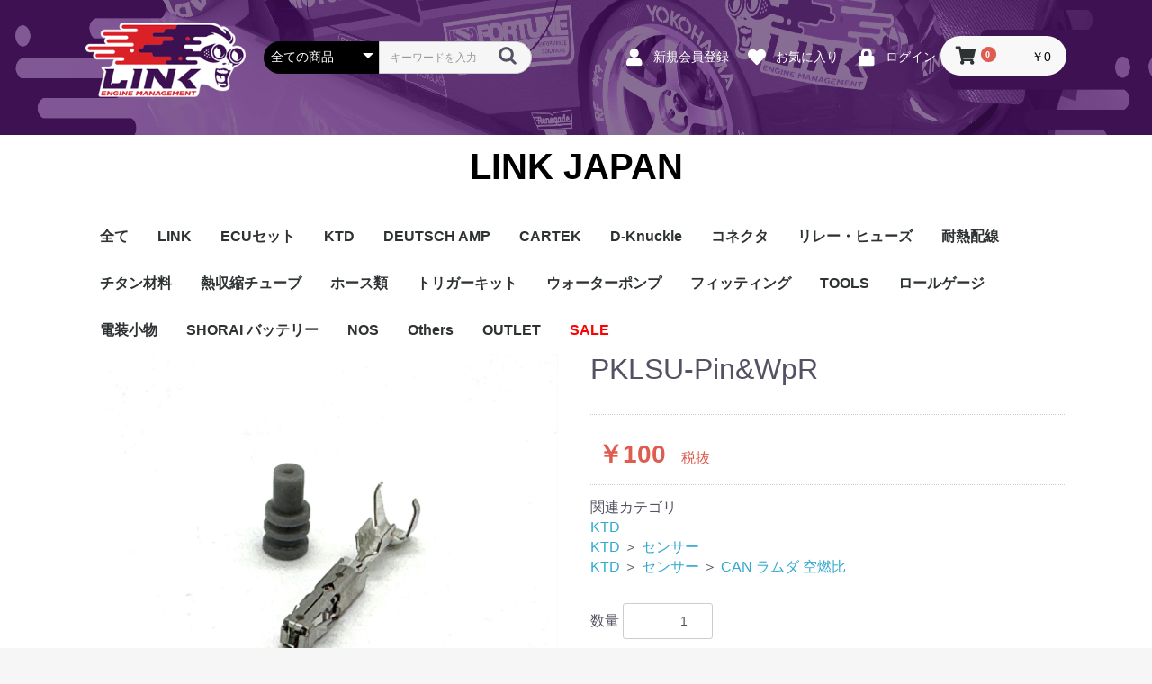

--- FILE ---
content_type: text/html; charset=UTF-8
request_url: http://www.linkecu.co.jp/products/detail/1254
body_size: 128969
content:
<!doctype html>

<html lang="ja">
<head prefix="og: http://ogp.me/ns# fb: http://ogp.me/ns/fb# product: http://ogp.me/ns/product#">
    <meta charset="utf-8">
    <meta name="viewport" content="width=device-width, initial-scale=1, shrink-to-fit=no">
    <meta name="eccube-csrf-token" content="FI08cOpnK7cXe0ui8b8x6vHWRLHxy803TxS4vJvkIoY">
    <title>LINK JAPAN / PKLSU-Pin&amp;WpR</title>
                            <meta property="og:title" content="PKLSU-Pin&amp;WpR" />
    <meta property="og:image" content="http://www.linkecu.co.jp/html/upload/save_image/0131155402_65b9ee8a15f1a.jpg" />
    <meta property="product:price:amount" content="110"/>
    <meta property="product:price:currency" content="JPY"/>
    <meta property="product:product_link" content="http://www.linkecu.co.jp/products/detail/1254"/>
    <meta property="product:retailer_title" content="LINK JAPAN"/>
    
<meta property="og:type" content="og:product"/>
<meta property="og:site_name" content="LINK JAPAN"/>
    <meta name="description" content="PKLSUコネクタピン　防水ゴム付">
    <meta property="og:description" content="PKLSUコネクタピン　防水ゴム付"/>
                <meta property="og:url" content="http://www.linkecu.co.jp/products/detail/1254"/>
    <link rel="canonical" href="http://www.linkecu.co.jp/products/detail/1254" />
    
                        <link rel="icon" href="/html/user_data/assets/img/common/favicon.ico">
    <link rel="stylesheet" href="/html/template/default/assets/css/bootstrap.min.css">
    <link rel="stylesheet" href="/html/template/default/assets/css/fontawesome5.3.1/css/all.min.css">
    <link rel="stylesheet" href="/html/template/default/assets/css/slick.css">
    <link rel="stylesheet" href="/html/template/default/assets/css/style.css">
    <link rel="stylesheet" href="/html/template/default/assets/css/front.css?v230801">
        <style>

        .slick-slider {
            margin-bottom: 30px;
        }

        .slick-dots {
            position: absolute;
            bottom: -45px;
            display: block;
            width: 100%;
            padding: 0;
            list-style: none;
            text-align: center;
        }

        .slick-dots li {
            position: relative;
            display: inline-block;
            width: 20px;
            height: 20px;
            margin: 0 5px;
            padding: 0;

            cursor: pointer;
        }

        .slick-dots li button {
            font-size: 0;
            line-height: 0;
            display: block;
            width: 20px;
            height: 20px;
            padding: 5px;
            cursor: pointer;
            color: transparent;
            border: 0;
            outline: none;
            background: transparent;
        }

        .slick-dots li button:hover,
        .slick-dots li button:focus {
            outline: none;
        }

        .slick-dots li button:hover:before,
        .slick-dots li button:focus:before {
            opacity: 1;
        }

        .slick-dots li button:before {
            content: " ";
            line-height: 20px;
            position: absolute;
            top: 0;
            left: 0;
            width: 12px;
            height: 12px;
            text-align: center;
            opacity: .25;
            background-color: black;
            border-radius: 50%;

        }

        .slick-dots li.slick-active button:before {
            opacity: .75;
            background-color: black;
        }

        .slick-dots li button.thumbnail img {
            width: 0;
            height: 0;
        }

        .ec-shelfGrid .ec-shelfGrid__item {
            width: 16.6%;
            font-size: 12px;
        }

    </style>
    <script src="/html/template/default/assets/js/jquery-3.6.0.min.js"></script>
    <script>
        $(function() {
            $.ajaxSetup({
                'headers': {
                    'ECCUBE-CSRF-TOKEN': $('meta[name="eccube-csrf-token"]').attr('content')
                }
            });
        });
    </script>
                    <link rel="stylesheet" href="/html/user_data/assets/css/customize.css">
</head>
<body id="page_product_detail" class="product_page">
<noscript>
<nav class="no-script-nav">JavaScriptが無効になっております。JavaScriptを有効にしてご利用下さい。</nav>
</noscript>



<div class="ec-layoutRole">
                <div class="ec-layoutRole__header">
            
    <!-- ▼ヘッダー(商品検索・ログインナビ・カート) -->
            <div class="ec-headerNaviRole">
    <div class="ec-headerNaviRole__left"  style="width:20%">
        <div class="ec-headerNaviRole__search">
            <a href="http://www.linkecu.co.jp/"><img src="/html/template/default/assets/img/logo.png"> </a>
        </div>
    </div>
    <div class="ec-headerNaviRole__left" style="margin-left:20px">
        <div class="ec-headerNaviRole__search">
            

<div class="ec-headerSearch">
    <form method="get" class="searchform" action="/products/list">
        <div class="ec-headerSearch__category">
            <div class="ec-select ec-select_search">
                            <select name="category_id" class="category_id"><option value="">全ての商品</option><option value="1">LINK</option><option value="10">　Plug-in ECU</option><option value="49">　　Honda</option><option value="48">　　Mazda</option><option value="47">　　Mitsubishi</option><option value="46">　　Nissan</option><option value="45">　　Subaru</option><option value="44">　　Toyota</option><option value="43">　　その他</option><option value="38">　Wire-in ECU</option><option value="42">　　G5</option><option value="41">　　G4X</option><option value="40">　　G4＋</option><option value="126">　PDM</option><option value="3">　ECUアクセサリー</option><option value="54">　　Looms and Cables</option><option value="102">　　　Terminals and Plugs</option><option value="101">　　　G1 - G4</option><option value="100">　　　CAN and Tuning</option><option value="99">　　　G4X - G4+</option><option value="53">　　Mapセンサー</option><option value="52">　　温度センサー</option><option value="51">　　その他センサー</option><option value="50">　　Exhaust O2センサー</option><option value="190">　　CAN EGT modules</option><option value="187">　　DI Driver</option><option value="24">　　Ignition</option><option value="23">　　Injection</option><option value="25">　　Peripherals</option><option value="104">　　Tuning Tools</option><option value="105">　　E-Throttle</option><option value="22">　　Driver Display</option><option value="21">　　CAN Keypad</option><option value="8">　Apparel</option><option value="103">　　Hat</option><option value="55">　　T-shirts</option><option value="56">　　Foodies</option><option value="29">ECUセット</option><option value="5">KTD</option><option value="62">　Looms</option><option value="189">　　CAN＆Tuning ケーブル</option><option value="139">　　コネクタ＆Pin</option><option value="138">　　Wire-in ハーネス</option><option value="132">　　拡張ハーネス</option><option value="140">　　　G4+Kurofune</option><option value="137">　　　MAZDA</option><option value="136">　　　MITSUBISHI</option><option value="135">　　　HONDA</option><option value="134">　　　TOYOTA</option><option value="133">　　　NISSAN</option><option value="59">　センサー</option><option value="162">　　クランクセンサー</option><option value="115">　　温度センサー</option><option value="114">　　MAPセンサー</option><option value="112">　　圧力センサー</option><option value="111">　　ノックセンサー</option><option value="116">　　CAN ラムダ 空燃比</option><option value="113">　　ブーストコントロール</option><option value="204">　　Injector</option><option value="160">　　ISC</option><option value="152">　　その他</option><option value="57">　Ignition Coil</option><option value="107">　クラセン</option><option value="6">　サージタンク</option><option value="12">　EXマニ</option><option value="13">　燃料</option><option value="14">　電スロ</option><option value="58">　シリコンホース</option><option value="201">　エンジンハーネス</option><option value="60">　ハーネスラベル</option><option value="61">　エアクリーナー</option><option value="63">　スイッチ</option><option value="64">　アダプタ類</option><option value="65">　その他</option><option value="31">DEUTSCH AMP</option><option value="124">　AMP SSC</option><option value="77">　DTM</option><option value="76">　DT</option><option value="75">　DTP</option><option value="74">　その他</option><option value="33">CARTEK</option><option value="81">　CARTEK</option><option value="128">D-Knuckle</option><option value="9">コネクタ</option><option value="151">　Lambda</option><option value="95">　Ignition</option><option value="94">　Injector</option><option value="93">　Throttle. Accele</option><option value="92">　Honda</option><option value="205">　Subaru</option><option value="15">　Toyota</option><option value="16">　Mazda</option><option value="17">　Mitsubishi</option><option value="18">　Nissan</option><option value="130">　Porsche</option><option value="19">　その他</option><option value="34">リレー・ヒューズ</option><option value="106">　リレー</option><option value="85">　リレーBOX</option><option value="131">　ヒューズケース</option><option value="84">　ブレーカー式ブレードヒューズ</option><option value="83">　ブレーカー</option><option value="30">耐熱配線</option><option value="66">　ETFE</option><option value="70">　　配線</option><option value="69">　　シールド線</option><option value="68">　　モールド線</option><option value="67">　FEP</option><option value="73">　　配線</option><option value="72">　　シールド線</option><option value="71">　　モールド線</option><option value="203">チタン材料</option><option value="36">熱収縮チューブ</option><option value="119">　ハンダ付 収縮チューブ</option><option value="118">　耐熱収縮メッシュチューブ</option><option value="117">　切れ込み付 メッシュチューブ</option><option value="91">　DR</option><option value="90">　DW</option><option value="89">　その他</option><option value="35">ホース類</option><option value="150">　シリコンホース</option><option value="88">　耐熱スリーブ</option><option value="87">　バキュームホース</option><option value="86">　燃料ホース</option><option value="109">トリガーキット</option><option value="110">ウォーターポンプ</option><option value="32">フィッティング</option><option value="80">　フィッティング</option><option value="208">　プッシュロックフィッティング</option><option value="209">　プラグ・キャップ</option><option value="210">　バルクヘッド</option><option value="207">　バンジョー</option><option value="79">　アダプタ</option><option value="211">　チューブ</option><option value="78">　ホース</option><option value="149">　カップリング</option><option value="121">TOOLS</option><option value="123">ロールゲージ</option><option value="142">電装小物</option><option value="148">　グロメット</option><option value="147">　タイラップ</option><option value="146">　丸端子</option><option value="145">　ボルト・ナット</option><option value="202">SHORAI バッテリー</option><option value="206">NOS</option><option value="96">Others</option><option value="216">　ECU Master</option><option value="215">　ショートパーツ</option><option value="212">　パワーチェック</option><option value="185">　買取</option><option value="174">　ベースマップ</option><option value="173">　リペア</option><option value="171">　Oリング</option><option value="170">　レースサポート</option><option value="169">　Dynapack</option><option value="168">　エンジンハーネス</option><option value="167">　基板加工</option><option value="166">　セッティング</option><option value="165">　賃料</option><option value="164">　リース</option><option value="163">　ハーネス各種</option><option value="144">　配線１ｍ</option><option value="143">　材料</option><option value="120">　作業</option><option value="125">OUTLET</option><option value="127">SALE</option><option value="153">　ECU</option><option value="192">　　G5</option><option value="175">　　G4X</option><option value="176">　　TOYOTA</option><option value="177">　　NISSAN</option><option value="181">　　HONDA</option><option value="178">　　MAZDA</option><option value="179">　　SUBARU</option><option value="180">　　MITSUBISHI</option><option value="182">　　OTHER</option><option value="158">　PDM</option><option value="193">　CAN and Tuning</option><option value="155">　CAN Keypad/Button</option><option value="157">　LOOMS</option><option value="156">　MAPセンサー</option><option value="183">　温度センサー</option><option value="200">　イグニッション</option><option value="199">　インジェクション</option><option value="198">　CAN Lambda</option><option value="197">　チューニングツール</option><option value="196">　圧力センサー</option><option value="195">　電動スロットル</option><option value="194">　ブーストコントロール</option><option value="214">　EGT</option><option value="154">　アクセサリー・他</option></select>
    
            </div>
        </div>
        <div class="ec-headerSearch__keyword">
            <div class="ec-input">
                <input type="search" name="name" maxlength="50" class="search-name" placeholder="キーワードを入力" />
                <button class="ec-headerSearch__keywordBtn" type="submit">
                    <div class="ec-icon">
                        <img src="/html/template/default/assets/icon/search-dark.svg" alt="">
                    </div>
                </button>
            </div>
        </div>
    </form>
</div>

        </div>
        <div class="ec-headerRole__navSP">
            

<div class="ec-headerNavSP">
    <i class="fas fa-bars"></i>
</div>
        </div>
    </div>
    <div class="ec-headerNaviRole__right">
        <div class="ec-headerNaviRole__nav">
            
<div class="ec-headerNav">
            <div class="ec-headerNav__item">
            <a href="http://www.linkecu.co.jp/entry">
                <i class="ec-headerNav__itemIcon fas fa-user fa-fw"></i>
                <span class="ec-headerNav__itemLink">新規会員登録</span>
            </a>
        </div>
                    <div class="ec-headerNav__item">
                <a href="http://www.linkecu.co.jp/mypage/favorite">
                    <i class="ec-headerNav__itemIcon fas fa-heart fa-fw"></i>
                    <span class="ec-headerNav__itemLink">お気に入り</span>
                </a>
            </div>
                <div class="ec-headerNav__item">
            <a href="http://www.linkecu.co.jp/mypage/login">
                <i class="ec-headerNav__itemIcon fas fa-lock fa-fw"></i>
                <span class="ec-headerNav__itemLink">ログイン</span>
            </a>
        </div>
    </div>

        </div>
        <div class="ec-headerRole__cart">
            <div class="ec-cartNaviWrap">
    <div class="ec-cartNavi">
        <i class="ec-cartNavi__icon fas fa-shopping-cart">
            <span class="ec-cartNavi__badge">0</span>
        </i>
        <div class="ec-cartNavi__label">
            <div class="ec-cartNavi__price">￥0</div>
        </div>
    </div>
            <div class="ec-cartNaviNull">
            <div class="ec-cartNaviNull__message">
                <p>現在カート内に商品はございません。</p>
            </div>
        </div>
    </div>

        </div>
    </div>
    <script>
    $(function() {
        $('select.js-toggle-locale').change(function(){
            location.href = $(this).find("option:selected").data("href");
        });
    });
</script>

<style>
@media only screen and (max-width: 768px){
    .ec-drawerRole .ec-header-language {
        padding : 10px 8px 1px;
        background : #EBEBEB;
    }
    .ec-layoutRole .ec-header-language {
        display:none;
    }
}

@media only screen and (min-width: 768px) {
    .ec-layoutRole .ec-header-language {
        position: absolute;
        right : 30px;
        display : block;
    }
}
</style>



</div>

        <!-- ▲ヘッダー(商品検索・ログインナビ・カート) -->
    <!-- ▼ロゴ -->
            
<div class="ec-headerRole">
    <div class="ec-headerRole__title">
        <div class="ec-headerTitle">
            <div class="ec-headerTitle__title">
                <h1>
                    <a href="http://www.linkecu.co.jp/">
                        LINK JAPAN
                    </a>
                </h1>
            </div>
        </div>

        
    </div>
</div>

        <!-- ▲ロゴ -->
    <!-- ▼カテゴリナビ(PC) -->
            


<div class="ec-categoryNaviRole">
    <div class="ec-itemNav">
        <ul class="ec-itemNav__nav">
            <li>
                <a href="http://www.linkecu.co.jp/products/list">全て</a>
            </li>
                            <li>
                            <a   href="http://www.linkecu.co.jp/products/list?category_id=1">
        LINK
    </a>
            <ul>
                            <li>
                            <a   href="http://www.linkecu.co.jp/products/list?category_id=10">
        Plug-in ECU
    </a>
            <ul>
                            <li>
                            <a   href="http://www.linkecu.co.jp/products/list?category_id=49">
        Honda
    </a>
    
                </li>
                            <li>
                            <a   href="http://www.linkecu.co.jp/products/list?category_id=48">
        Mazda
    </a>
    
                </li>
                            <li>
                            <a   href="http://www.linkecu.co.jp/products/list?category_id=47">
        Mitsubishi
    </a>
    
                </li>
                            <li>
                            <a   href="http://www.linkecu.co.jp/products/list?category_id=46">
        Nissan
    </a>
    
                </li>
                            <li>
                            <a   href="http://www.linkecu.co.jp/products/list?category_id=45">
        Subaru
    </a>
    
                </li>
                            <li>
                            <a   href="http://www.linkecu.co.jp/products/list?category_id=44">
        Toyota
    </a>
    
                </li>
                            <li>
                            <a   href="http://www.linkecu.co.jp/products/list?category_id=43">
        その他
    </a>
    
                </li>
                    </ul>
    
                </li>
                            <li>
                            <a   href="http://www.linkecu.co.jp/products/list?category_id=38">
        Wire-in ECU
    </a>
            <ul>
                            <li>
                            <a   href="http://www.linkecu.co.jp/products/list?category_id=42">
        G5
    </a>
    
                </li>
                            <li>
                            <a   href="http://www.linkecu.co.jp/products/list?category_id=41">
        G4X
    </a>
    
                </li>
                            <li>
                            <a   href="http://www.linkecu.co.jp/products/list?category_id=40">
        G4＋
    </a>
    
                </li>
                    </ul>
    
                </li>
                            <li>
                            <a   href="http://www.linkecu.co.jp/products/list?category_id=126">
        PDM
    </a>
    
                </li>
                            <li>
                            <a   href="http://www.linkecu.co.jp/products/list?category_id=3">
        ECUアクセサリー
    </a>
            <ul>
                            <li>
                            <a   href="http://www.linkecu.co.jp/products/list?category_id=54">
        Looms and Cables
    </a>
            <ul>
                            <li>
                            <a   href="http://www.linkecu.co.jp/products/list?category_id=102">
        Terminals and Plugs
    </a>
    
                </li>
                            <li>
                            <a   href="http://www.linkecu.co.jp/products/list?category_id=101">
        G1 - G4
    </a>
    
                </li>
                            <li>
                            <a   href="http://www.linkecu.co.jp/products/list?category_id=100">
        CAN and Tuning
    </a>
    
                </li>
                            <li>
                            <a   href="http://www.linkecu.co.jp/products/list?category_id=99">
        G4X - G4+
    </a>
    
                </li>
                    </ul>
    
                </li>
                            <li>
                            <a   href="http://www.linkecu.co.jp/products/list?category_id=53">
        Mapセンサー
    </a>
    
                </li>
                            <li>
                            <a   href="http://www.linkecu.co.jp/products/list?category_id=52">
        温度センサー
    </a>
    
                </li>
                            <li>
                            <a   href="http://www.linkecu.co.jp/products/list?category_id=51">
        その他センサー
    </a>
    
                </li>
                            <li>
                            <a   href="http://www.linkecu.co.jp/products/list?category_id=50">
        Exhaust O2センサー
    </a>
    
                </li>
                            <li>
                            <a   href="http://www.linkecu.co.jp/products/list?category_id=190">
        CAN EGT modules
    </a>
    
                </li>
                            <li>
                            <a   href="http://www.linkecu.co.jp/products/list?category_id=187">
        DI Driver
    </a>
    
                </li>
                            <li>
                            <a   href="http://www.linkecu.co.jp/products/list?category_id=24">
        Ignition
    </a>
    
                </li>
                            <li>
                            <a   href="http://www.linkecu.co.jp/products/list?category_id=23">
        Injection
    </a>
    
                </li>
                            <li>
                            <a   href="http://www.linkecu.co.jp/products/list?category_id=25">
        Peripherals
    </a>
    
                </li>
                            <li>
                            <a   href="http://www.linkecu.co.jp/products/list?category_id=104">
        Tuning Tools
    </a>
    
                </li>
                            <li>
                            <a   href="http://www.linkecu.co.jp/products/list?category_id=105">
        E-Throttle
    </a>
    
                </li>
                            <li>
                            <a   href="http://www.linkecu.co.jp/products/list?category_id=22">
        Driver Display
    </a>
    
                </li>
                            <li>
                            <a   href="http://www.linkecu.co.jp/products/list?category_id=21">
        CAN Keypad
    </a>
    
                </li>
                    </ul>
    
                </li>
                            <li>
                            <a   href="http://www.linkecu.co.jp/products/list?category_id=8">
        Apparel
    </a>
            <ul>
                            <li>
                            <a   href="http://www.linkecu.co.jp/products/list?category_id=103">
        Hat
    </a>
    
                </li>
                            <li>
                            <a   href="http://www.linkecu.co.jp/products/list?category_id=55">
        T-shirts
    </a>
    
                </li>
                            <li>
                            <a   href="http://www.linkecu.co.jp/products/list?category_id=56">
        Foodies
    </a>
    
                </li>
                    </ul>
    
                </li>
                    </ul>
    
                </li>
                            <li>
                            <a   href="http://www.linkecu.co.jp/products/list?category_id=29">
        ECUセット
    </a>
    
                </li>
                            <li>
                            <a   href="http://www.linkecu.co.jp/products/list?category_id=5">
        KTD
    </a>
            <ul>
                            <li>
                            <a   href="http://www.linkecu.co.jp/products/list?category_id=62">
        Looms
    </a>
            <ul>
                            <li>
                            <a   href="http://www.linkecu.co.jp/products/list?category_id=189">
        CAN＆Tuning ケーブル
    </a>
    
                </li>
                            <li>
                            <a   href="http://www.linkecu.co.jp/products/list?category_id=139">
        コネクタ＆Pin
    </a>
    
                </li>
                            <li>
                            <a   href="http://www.linkecu.co.jp/products/list?category_id=138">
        Wire-in ハーネス
    </a>
    
                </li>
                            <li>
                            <a   href="http://www.linkecu.co.jp/products/list?category_id=132">
        拡張ハーネス
    </a>
            <ul>
                            <li>
                            <a   href="http://www.linkecu.co.jp/products/list?category_id=140">
        G4+Kurofune
    </a>
    
                </li>
                            <li>
                            <a   href="http://www.linkecu.co.jp/products/list?category_id=137">
        MAZDA
    </a>
    
                </li>
                            <li>
                            <a   href="http://www.linkecu.co.jp/products/list?category_id=136">
        MITSUBISHI
    </a>
    
                </li>
                            <li>
                            <a   href="http://www.linkecu.co.jp/products/list?category_id=135">
        HONDA
    </a>
    
                </li>
                            <li>
                            <a   href="http://www.linkecu.co.jp/products/list?category_id=134">
        TOYOTA
    </a>
    
                </li>
                            <li>
                            <a   href="http://www.linkecu.co.jp/products/list?category_id=133">
        NISSAN
    </a>
    
                </li>
                    </ul>
    
                </li>
                    </ul>
    
                </li>
                            <li>
                            <a   href="http://www.linkecu.co.jp/products/list?category_id=59">
        センサー
    </a>
            <ul>
                            <li>
                            <a   href="http://www.linkecu.co.jp/products/list?category_id=162">
        クランクセンサー
    </a>
    
                </li>
                            <li>
                            <a   href="http://www.linkecu.co.jp/products/list?category_id=115">
        温度センサー
    </a>
    
                </li>
                            <li>
                            <a   href="http://www.linkecu.co.jp/products/list?category_id=114">
        MAPセンサー
    </a>
    
                </li>
                            <li>
                            <a   href="http://www.linkecu.co.jp/products/list?category_id=112">
        圧力センサー
    </a>
    
                </li>
                            <li>
                            <a   href="http://www.linkecu.co.jp/products/list?category_id=111">
        ノックセンサー
    </a>
    
                </li>
                            <li>
                            <a   href="http://www.linkecu.co.jp/products/list?category_id=116">
        CAN ラムダ 空燃比
    </a>
    
                </li>
                            <li>
                            <a   href="http://www.linkecu.co.jp/products/list?category_id=113">
        ブーストコントロール
    </a>
    
                </li>
                            <li>
                            <a   href="http://www.linkecu.co.jp/products/list?category_id=204">
        Injector
    </a>
    
                </li>
                            <li>
                            <a   href="http://www.linkecu.co.jp/products/list?category_id=160">
        ISC
    </a>
    
                </li>
                            <li>
                            <a   href="http://www.linkecu.co.jp/products/list?category_id=152">
        その他
    </a>
    
                </li>
                    </ul>
    
                </li>
                            <li>
                            <a   href="http://www.linkecu.co.jp/products/list?category_id=57">
        Ignition Coil
    </a>
    
                </li>
                            <li>
                            <a   href="http://www.linkecu.co.jp/products/list?category_id=107">
        クラセン
    </a>
    
                </li>
                            <li>
                            <a   href="http://www.linkecu.co.jp/products/list?category_id=6">
        サージタンク
    </a>
    
                </li>
                            <li>
                            <a   href="http://www.linkecu.co.jp/products/list?category_id=12">
        EXマニ
    </a>
    
                </li>
                            <li>
                            <a   href="http://www.linkecu.co.jp/products/list?category_id=13">
        燃料
    </a>
    
                </li>
                            <li>
                            <a   href="http://www.linkecu.co.jp/products/list?category_id=14">
        電スロ
    </a>
    
                </li>
                            <li>
                            <a   href="http://www.linkecu.co.jp/products/list?category_id=58">
        シリコンホース
    </a>
    
                </li>
                            <li>
                            <a   href="http://www.linkecu.co.jp/products/list?category_id=201">
        エンジンハーネス
    </a>
    
                </li>
                            <li>
                            <a   href="http://www.linkecu.co.jp/products/list?category_id=60">
        ハーネスラベル
    </a>
    
                </li>
                            <li>
                            <a   href="http://www.linkecu.co.jp/products/list?category_id=61">
        エアクリーナー
    </a>
    
                </li>
                            <li>
                            <a   href="http://www.linkecu.co.jp/products/list?category_id=63">
        スイッチ
    </a>
    
                </li>
                            <li>
                            <a   href="http://www.linkecu.co.jp/products/list?category_id=64">
        アダプタ類
    </a>
    
                </li>
                            <li>
                            <a   href="http://www.linkecu.co.jp/products/list?category_id=65">
        その他
    </a>
    
                </li>
                    </ul>
    
                </li>
                            <li>
                            <a   href="http://www.linkecu.co.jp/products/list?category_id=31">
        DEUTSCH AMP
    </a>
            <ul>
                            <li>
                            <a   href="http://www.linkecu.co.jp/products/list?category_id=124">
        AMP SSC
    </a>
    
                </li>
                            <li>
                            <a   href="http://www.linkecu.co.jp/products/list?category_id=77">
        DTM
    </a>
    
                </li>
                            <li>
                            <a   href="http://www.linkecu.co.jp/products/list?category_id=76">
        DT
    </a>
    
                </li>
                            <li>
                            <a   href="http://www.linkecu.co.jp/products/list?category_id=75">
        DTP
    </a>
    
                </li>
                            <li>
                            <a   href="http://www.linkecu.co.jp/products/list?category_id=74">
        その他
    </a>
    
                </li>
                    </ul>
    
                </li>
                            <li>
                            <a   href="http://www.linkecu.co.jp/products/list?category_id=33">
        CARTEK
    </a>
            <ul>
                            <li>
                            <a   href="http://www.linkecu.co.jp/products/list?category_id=81">
        CARTEK
    </a>
    
                </li>
                    </ul>
    
                </li>
                            <li>
                            <a   href="http://www.linkecu.co.jp/products/list?category_id=128">
        D-Knuckle
    </a>
    
                </li>
                            <li>
                            <a   href="http://www.linkecu.co.jp/products/list?category_id=9">
        コネクタ
    </a>
            <ul>
                            <li>
                            <a   href="http://www.linkecu.co.jp/products/list?category_id=151">
        Lambda
    </a>
    
                </li>
                            <li>
                            <a   href="http://www.linkecu.co.jp/products/list?category_id=95">
        Ignition
    </a>
    
                </li>
                            <li>
                            <a   href="http://www.linkecu.co.jp/products/list?category_id=94">
        Injector
    </a>
    
                </li>
                            <li>
                            <a   href="http://www.linkecu.co.jp/products/list?category_id=93">
        Throttle. Accele
    </a>
    
                </li>
                            <li>
                            <a   href="http://www.linkecu.co.jp/products/list?category_id=92">
        Honda
    </a>
    
                </li>
                            <li>
                            <a   href="http://www.linkecu.co.jp/products/list?category_id=205">
        Subaru
    </a>
    
                </li>
                            <li>
                            <a   href="http://www.linkecu.co.jp/products/list?category_id=15">
        Toyota
    </a>
    
                </li>
                            <li>
                            <a   href="http://www.linkecu.co.jp/products/list?category_id=16">
        Mazda
    </a>
    
                </li>
                            <li>
                            <a   href="http://www.linkecu.co.jp/products/list?category_id=17">
        Mitsubishi
    </a>
    
                </li>
                            <li>
                            <a   href="http://www.linkecu.co.jp/products/list?category_id=18">
        Nissan
    </a>
    
                </li>
                            <li>
                            <a   href="http://www.linkecu.co.jp/products/list?category_id=130">
        Porsche
    </a>
    
                </li>
                            <li>
                            <a   href="http://www.linkecu.co.jp/products/list?category_id=19">
        その他
    </a>
    
                </li>
                    </ul>
    
                </li>
                            <li>
                            <a   href="http://www.linkecu.co.jp/products/list?category_id=34">
        リレー・ヒューズ
    </a>
            <ul>
                            <li>
                            <a   href="http://www.linkecu.co.jp/products/list?category_id=106">
        リレー
    </a>
    
                </li>
                            <li>
                            <a   href="http://www.linkecu.co.jp/products/list?category_id=85">
        リレーBOX
    </a>
    
                </li>
                            <li>
                            <a   href="http://www.linkecu.co.jp/products/list?category_id=131">
        ヒューズケース
    </a>
    
                </li>
                            <li>
                            <a   href="http://www.linkecu.co.jp/products/list?category_id=84">
        ブレーカー式ブレードヒューズ
    </a>
    
                </li>
                            <li>
                            <a   href="http://www.linkecu.co.jp/products/list?category_id=83">
        ブレーカー
    </a>
    
                </li>
                    </ul>
    
                </li>
                            <li>
                            <a   href="http://www.linkecu.co.jp/products/list?category_id=30">
        耐熱配線
    </a>
            <ul>
                            <li>
                            <a   href="http://www.linkecu.co.jp/products/list?category_id=66">
        ETFE
    </a>
            <ul>
                            <li>
                            <a   href="http://www.linkecu.co.jp/products/list?category_id=70">
        配線
    </a>
    
                </li>
                            <li>
                            <a   href="http://www.linkecu.co.jp/products/list?category_id=69">
        シールド線
    </a>
    
                </li>
                            <li>
                            <a   href="http://www.linkecu.co.jp/products/list?category_id=68">
        モールド線
    </a>
    
                </li>
                    </ul>
    
                </li>
                            <li>
                            <a   href="http://www.linkecu.co.jp/products/list?category_id=67">
        FEP
    </a>
            <ul>
                            <li>
                            <a   href="http://www.linkecu.co.jp/products/list?category_id=73">
        配線
    </a>
    
                </li>
                            <li>
                            <a   href="http://www.linkecu.co.jp/products/list?category_id=72">
        シールド線
    </a>
    
                </li>
                            <li>
                            <a   href="http://www.linkecu.co.jp/products/list?category_id=71">
        モールド線
    </a>
    
                </li>
                    </ul>
    
                </li>
                    </ul>
    
                </li>
                            <li>
                            <a   href="http://www.linkecu.co.jp/products/list?category_id=203">
        チタン材料
    </a>
    
                </li>
                            <li>
                            <a   href="http://www.linkecu.co.jp/products/list?category_id=36">
        熱収縮チューブ
    </a>
            <ul>
                            <li>
                            <a   href="http://www.linkecu.co.jp/products/list?category_id=119">
        ハンダ付 収縮チューブ
    </a>
    
                </li>
                            <li>
                            <a   href="http://www.linkecu.co.jp/products/list?category_id=118">
        耐熱収縮メッシュチューブ
    </a>
    
                </li>
                            <li>
                            <a   href="http://www.linkecu.co.jp/products/list?category_id=117">
        切れ込み付 メッシュチューブ
    </a>
    
                </li>
                            <li>
                            <a   href="http://www.linkecu.co.jp/products/list?category_id=91">
        DR
    </a>
    
                </li>
                            <li>
                            <a   href="http://www.linkecu.co.jp/products/list?category_id=90">
        DW
    </a>
    
                </li>
                            <li>
                            <a   href="http://www.linkecu.co.jp/products/list?category_id=89">
        その他
    </a>
    
                </li>
                    </ul>
    
                </li>
                            <li>
                            <a   href="http://www.linkecu.co.jp/products/list?category_id=35">
        ホース類
    </a>
            <ul>
                            <li>
                            <a   href="http://www.linkecu.co.jp/products/list?category_id=150">
        シリコンホース
    </a>
    
                </li>
                            <li>
                            <a   href="http://www.linkecu.co.jp/products/list?category_id=88">
        耐熱スリーブ
    </a>
    
                </li>
                            <li>
                            <a   href="http://www.linkecu.co.jp/products/list?category_id=87">
        バキュームホース
    </a>
    
                </li>
                            <li>
                            <a   href="http://www.linkecu.co.jp/products/list?category_id=86">
        燃料ホース
    </a>
    
                </li>
                    </ul>
    
                </li>
                            <li>
                            <a   href="http://www.linkecu.co.jp/products/list?category_id=109">
        トリガーキット
    </a>
    
                </li>
                            <li>
                            <a   href="http://www.linkecu.co.jp/products/list?category_id=110">
        ウォーターポンプ
    </a>
    
                </li>
                            <li>
                            <a   href="http://www.linkecu.co.jp/products/list?category_id=32">
        フィッティング
    </a>
            <ul>
                            <li>
                            <a   href="http://www.linkecu.co.jp/products/list?category_id=80">
        フィッティング
    </a>
    
                </li>
                            <li>
                            <a   href="http://www.linkecu.co.jp/products/list?category_id=208">
        プッシュロックフィッティング
    </a>
    
                </li>
                            <li>
                            <a   href="http://www.linkecu.co.jp/products/list?category_id=209">
        プラグ・キャップ
    </a>
    
                </li>
                            <li>
                            <a   href="http://www.linkecu.co.jp/products/list?category_id=210">
        バルクヘッド
    </a>
    
                </li>
                            <li>
                            <a   href="http://www.linkecu.co.jp/products/list?category_id=207">
        バンジョー
    </a>
    
                </li>
                            <li>
                            <a   href="http://www.linkecu.co.jp/products/list?category_id=79">
        アダプタ
    </a>
    
                </li>
                            <li>
                            <a   href="http://www.linkecu.co.jp/products/list?category_id=211">
        チューブ
    </a>
    
                </li>
                            <li>
                            <a   href="http://www.linkecu.co.jp/products/list?category_id=78">
        ホース
    </a>
    
                </li>
                            <li>
                            <a   href="http://www.linkecu.co.jp/products/list?category_id=149">
        カップリング
    </a>
    
                </li>
                    </ul>
    
                </li>
                            <li>
                            <a   href="http://www.linkecu.co.jp/products/list?category_id=121">
        TOOLS
    </a>
    
                </li>
                            <li>
                            <a   href="http://www.linkecu.co.jp/products/list?category_id=123">
        ロールゲージ
    </a>
    
                </li>
                            <li>
                            <a   href="http://www.linkecu.co.jp/products/list?category_id=142">
        電装小物
    </a>
            <ul>
                            <li>
                            <a   href="http://www.linkecu.co.jp/products/list?category_id=148">
        グロメット
    </a>
    
                </li>
                            <li>
                            <a   href="http://www.linkecu.co.jp/products/list?category_id=147">
        タイラップ
    </a>
    
                </li>
                            <li>
                            <a   href="http://www.linkecu.co.jp/products/list?category_id=146">
        丸端子
    </a>
    
                </li>
                            <li>
                            <a   href="http://www.linkecu.co.jp/products/list?category_id=145">
        ボルト・ナット
    </a>
    
                </li>
                    </ul>
    
                </li>
                            <li>
                            <a   href="http://www.linkecu.co.jp/products/list?category_id=202">
        SHORAI バッテリー
    </a>
    
                </li>
                            <li>
                            <a   href="http://www.linkecu.co.jp/products/list?category_id=206">
        NOS
    </a>
    
                </li>
                            <li>
                            <a   href="http://www.linkecu.co.jp/products/list?category_id=96">
        Others
    </a>
            <ul>
                            <li>
                            <a   href="http://www.linkecu.co.jp/products/list?category_id=216">
        ECU Master
    </a>
    
                </li>
                            <li>
                            <a   href="http://www.linkecu.co.jp/products/list?category_id=215">
        ショートパーツ
    </a>
    
                </li>
                            <li>
                            <a   href="http://www.linkecu.co.jp/products/list?category_id=212">
        パワーチェック
    </a>
    
                </li>
                            <li>
                            <a   href="http://www.linkecu.co.jp/products/list?category_id=185">
        買取
    </a>
    
                </li>
                            <li>
                            <a   href="http://www.linkecu.co.jp/products/list?category_id=174">
        ベースマップ
    </a>
    
                </li>
                            <li>
                            <a   href="http://www.linkecu.co.jp/products/list?category_id=173">
        リペア
    </a>
    
                </li>
                            <li>
                            <a   href="http://www.linkecu.co.jp/products/list?category_id=171">
        Oリング
    </a>
    
                </li>
                            <li>
                            <a   href="http://www.linkecu.co.jp/products/list?category_id=170">
        レースサポート
    </a>
    
                </li>
                            <li>
                            <a   href="http://www.linkecu.co.jp/products/list?category_id=169">
        Dynapack
    </a>
    
                </li>
                            <li>
                            <a   href="http://www.linkecu.co.jp/products/list?category_id=168">
        エンジンハーネス
    </a>
    
                </li>
                            <li>
                            <a   href="http://www.linkecu.co.jp/products/list?category_id=167">
        基板加工
    </a>
    
                </li>
                            <li>
                            <a   href="http://www.linkecu.co.jp/products/list?category_id=166">
        セッティング
    </a>
    
                </li>
                            <li>
                            <a   href="http://www.linkecu.co.jp/products/list?category_id=165">
        賃料
    </a>
    
                </li>
                            <li>
                            <a   href="http://www.linkecu.co.jp/products/list?category_id=164">
        リース
    </a>
    
                </li>
                            <li>
                            <a   href="http://www.linkecu.co.jp/products/list?category_id=163">
        ハーネス各種
    </a>
    
                </li>
                            <li>
                            <a   href="http://www.linkecu.co.jp/products/list?category_id=144">
        配線１ｍ
    </a>
    
                </li>
                            <li>
                            <a   href="http://www.linkecu.co.jp/products/list?category_id=143">
        材料
    </a>
    
                </li>
                            <li>
                            <a   href="http://www.linkecu.co.jp/products/list?category_id=120">
        作業
    </a>
    
                </li>
                    </ul>
    
                </li>
                            <li>
                            <a   href="http://www.linkecu.co.jp/products/list?category_id=125">
        OUTLET
    </a>
    
                </li>
                            <li>
                            <a   style="color:red"   href="http://www.linkecu.co.jp/products/list?category_id=127">
        SALE
    </a>
            <ul>
                            <li>
                            <a   href="http://www.linkecu.co.jp/products/list?category_id=153">
        ECU
    </a>
            <ul>
                            <li>
                            <a   href="http://www.linkecu.co.jp/products/list?category_id=192">
        G5
    </a>
    
                </li>
                            <li>
                            <a   href="http://www.linkecu.co.jp/products/list?category_id=175">
        G4X
    </a>
    
                </li>
                            <li>
                            <a   href="http://www.linkecu.co.jp/products/list?category_id=176">
        TOYOTA
    </a>
    
                </li>
                            <li>
                            <a   href="http://www.linkecu.co.jp/products/list?category_id=177">
        NISSAN
    </a>
    
                </li>
                            <li>
                            <a   href="http://www.linkecu.co.jp/products/list?category_id=181">
        HONDA
    </a>
    
                </li>
                            <li>
                            <a   href="http://www.linkecu.co.jp/products/list?category_id=178">
        MAZDA
    </a>
    
                </li>
                            <li>
                            <a   href="http://www.linkecu.co.jp/products/list?category_id=179">
        SUBARU
    </a>
    
                </li>
                            <li>
                            <a   href="http://www.linkecu.co.jp/products/list?category_id=180">
        MITSUBISHI
    </a>
    
                </li>
                            <li>
                            <a   href="http://www.linkecu.co.jp/products/list?category_id=182">
        OTHER
    </a>
    
                </li>
                    </ul>
    
                </li>
                            <li>
                            <a   href="http://www.linkecu.co.jp/products/list?category_id=158">
        PDM
    </a>
    
                </li>
                            <li>
                            <a   href="http://www.linkecu.co.jp/products/list?category_id=193">
        CAN and Tuning
    </a>
    
                </li>
                            <li>
                            <a   href="http://www.linkecu.co.jp/products/list?category_id=155">
        CAN Keypad/Button
    </a>
    
                </li>
                            <li>
                            <a   href="http://www.linkecu.co.jp/products/list?category_id=157">
        LOOMS
    </a>
    
                </li>
                            <li>
                            <a   href="http://www.linkecu.co.jp/products/list?category_id=156">
        MAPセンサー
    </a>
    
                </li>
                            <li>
                            <a   href="http://www.linkecu.co.jp/products/list?category_id=183">
        温度センサー
    </a>
    
                </li>
                            <li>
                            <a   href="http://www.linkecu.co.jp/products/list?category_id=200">
        イグニッション
    </a>
    
                </li>
                            <li>
                            <a   href="http://www.linkecu.co.jp/products/list?category_id=199">
        インジェクション
    </a>
    
                </li>
                            <li>
                            <a   href="http://www.linkecu.co.jp/products/list?category_id=198">
        CAN Lambda
    </a>
    
                </li>
                            <li>
                            <a   href="http://www.linkecu.co.jp/products/list?category_id=197">
        チューニングツール
    </a>
    
                </li>
                            <li>
                            <a   href="http://www.linkecu.co.jp/products/list?category_id=196">
        圧力センサー
    </a>
    
                </li>
                            <li>
                            <a   href="http://www.linkecu.co.jp/products/list?category_id=195">
        電動スロットル
    </a>
    
                </li>
                            <li>
                            <a   href="http://www.linkecu.co.jp/products/list?category_id=194">
        ブーストコントロール
    </a>
    
                </li>
                            <li>
                            <a   href="http://www.linkecu.co.jp/products/list?category_id=214">
        EGT
    </a>
    
                </li>
                            <li>
                            <a   href="http://www.linkecu.co.jp/products/list?category_id=154">
        アクセサリー・他
    </a>
    
                </li>
                    </ul>
    
                </li>
                    </ul>
    </div>
</div>

        <!-- ▲カテゴリナビ(PC) -->

        </div>
    
        
    <div class="ec-layoutRole__contents">
                
                
        <div class="ec-layoutRole__main">
                        
                                <div class="ec-productRole">
        <div class="ec-grid2">
            <div class="ec-grid2__cell">
                <div class="ec-sliderItemRole">
                                        
                    <div class="item_visual">
                                                    <div class="slide-item"><img class="js-img-zoom" src="/html/upload/save_image/0131155402_65b9ee8a15f1a.jpg" alt="PKLSU-Pin&amp;WpR"></div>
                                            </div>
                    <div class="item_nav">
                                                    <div class="slideThumb" data-index="0"><img src="/html/upload/save_image/0131155402_65b9ee8a15f1a.jpg" alt=""></div>
                                            </div>
                </div>
            </div>
            <div class="ec-grid2__cell">
                <div class="ec-productRole__profile">
                                        <div class="ec-productRole__title">
                        <h2 class="ec-headingTitle">PKLSU-Pin&amp;WpR</h2>
                    </div>
                                        <ul class="ec-productRole__tags">
                                            </ul>
                                                                                                                                                <div class="ec-productRole__price">
                                                                            <div class="ec-price">
                                <span class="ec-price__price">￥100</span>
                                <span class="ec-price__tax">税抜</span>
                            </div>
                                            </div>
                                                                                                        <div class="ec-productRole__category">
                            <div>関連カテゴリ</div>
                                                            <ul>
                                    <li>
                                                                                    <a href="http://www.linkecu.co.jp/products/list?category_id=5">KTD</a>                                    </li>
                                </ul>
                                                            <ul>
                                    <li>
                                                                                    <a href="http://www.linkecu.co.jp/products/list?category_id=5">KTD</a>                                            <span>＞</span>                                            <a href="http://www.linkecu.co.jp/products/list?category_id=59">センサー</a>                                    </li>
                                </ul>
                                                            <ul>
                                    <li>
                                                                                    <a href="http://www.linkecu.co.jp/products/list?category_id=5">KTD</a>                                            <span>＞</span>                                            <a href="http://www.linkecu.co.jp/products/list?category_id=59">センサー</a>                                            <span>＞</span>                                            <a href="http://www.linkecu.co.jp/products/list?category_id=116">CAN ラムダ 空燃比</a>                                    </li>
                                </ul>
                                                    </div>
                                        <form action="http://www.linkecu.co.jp/products/add_cart/1254" method="post" id="form1" name="form1">
                                                                                                                            
                        <div class="ec-productRole__actions">
                                                        <div class="ec-numberInput"><span>数量</span>
                                <input type="number" id="quantity" name="quantity" required="required" min="1" maxlength="9" class="form-control" value="1" />
                                
                            </div>
                        </div>
                        
                                                    <div class="ec-productRole__btn">
                                <button type="button" class="ec-blockBtn--action add-cart">
                                    カートに入れる
                                </button>
                            </div>
                        
                        <div class="ec-productRole__btn">
                            <button type="button" id="back_order" class="ec-blockBtn--action" data-href="http://www.linkecu.co.jp/products/add_back_order/1254">
                                バックオーダーに追加
                            </button>
                        </div>

                        <input type="hidden" id="product_id" name="product_id" value="1254" /><input type="hidden" id="ProductClass" name="ProductClass" value="2385" /><input type="hidden" id="_token" name="_token" value="oumfFQmvEZw51ZJ5HkYcMoOVdO6ZkWcpFimL09VOCNE" />
                    </form>
                    <div class="ec-modal">
                        <div class="ec-modal-overlay">
                            <div class="ec-modal-wrap">
                                <span class="ec-modal-close"><span class="ec-icon"><img src="/html/template/default/assets/icon/cross-dark.svg" alt=""/></span></span>
                                <div id="ec-modal-header" class="text-center">カートに追加しました。</div>
                                <div class="ec-modal-box">
                                    <div class="ec-role">
                                        <span class="ec-inlineBtn--cancel">お買い物を続ける</span>
                                        <a href="http://www.linkecu.co.jp/cart" class="ec-inlineBtn--action">カートへ進む</a>
                                    </div>
                                </div>
                            </div>
                        </div>
                    </div>
                                            <form action="http://www.linkecu.co.jp/products/add_favorite/1254" method="post">
                            <div class="ec-productRole__btn">
                                                                    <button type="submit" id="favorite" class="ec-blockBtn--cancel">
                                        お気に入りに追加
                                    </button>
                                                            </div>
                        </form>
                                    </div>
            </div>
        </div>

        <div class="ec-productRole__description">
    <h3>商品説明</h3>
    <ul class="nav nav-tabs">
        <li class="active"><a data-toggle="tab" href="#description_detail">詳細</a></li>
            </ul>
    
    <div class="tab-content" style="margin-top:10px;">
        <div id="description_detail" class="tab-pane fade in active">
            PKLSUコネクタピン　防水ゴム付
        </div>
            </div>
</div>
    </div>

                                </div>

                    </div>

        
                <div class="ec-layoutRole__footer">
            
    <!-- ▼フッター -->
            
<div class="ec-footerRole">
    <div class="ec-footerRole__inner">
        <ul class="ec-footerNavi">
            <li class="ec-footerNavi__link">
                <a href="http://www.linkecu.co.jp/help/about">会社概要</a>
            </li>
            <li class="ec-footerNavi__link">
                <a href="http://www.linkecu.co.jp/help/privacy">プライバシーポリシー</a>
            </li>
            <li class="ec-footerNavi__link">
                <a href="http://www.linkecu.co.jp/help/tradelaw">特定商取引法に基づく表記</a>
            </li>
            <li class="ec-footerNavi__link">
                <a href="http://www.linkecu.co.jp/contact">お問い合わせ</a>
            </li>

            <li class="ec-footerNavi__link">
                <a href="http://www.linkecu.co.jp/ja/help/spec">機能比較表</a>
            </li>
            <li class="ec-footerNavi__link">
                <a href="https://linkecu.com/software-support/pc-link-downloads" target="_blank">ダウンロード</a>
            </li>
            <li class="ec-footerNavi__link">
                <a href="http://www.linkecu.co.jp/ja/help/support">サポート</a>
            </li>

            <li class="ec-footerNavi__link">
                <a href="http://www.linkecu.co.jp/shoplist">販売店</a>
            </li>
        </div>
        </ul>
        <ul class="ec-footerNavi">
    <li class="ec-footerNavi__link">
        <a target="_blank"  href="https://www.youtube.com/user/LinkEngineManagement">
            <img src="/html/template/default/assets/icon/youtube.png" width="50%">
        </a>
    </li>
    <li class="ec-footerNavi__link">
        <a target="_blank"  href="https://www.instagram.com/link_ecu_japan">
            <img src="/html/template/default/assets/icon/instagram.png" width="50%">
        </a>
    </li>
    <li class="ec-footerNavi__link">
        <a target="_blank" href="https:/www.facebook.com/linkecu.co.jp">
            <img src="/html/template/default/assets/icon/facebook.png" width="50%">
        </a>
    </li>
</ul>
        <div class="ec-footerTitle">
            <div class="ec-footerTitle__logo">
                <a href="http://www.linkecu.co.jp/">LINK JAPAN</a>
            </div>
            <div class="ec-footerTitle__copyright">copyright (c) LINK JAPAN all rights reserved.</div>
        </div>
    </div>
</div>

        <!-- ▲フッター -->

        </div>
    </div><!-- ec-layoutRole -->

<div class="ec-overlayRole"></div>
<div class="ec-drawerRoleClose"><i class="fas fa-times"></i></div>
<div class="ec-drawerRole">
                <script>
    $(function() {
        $('select.js-toggle-locale').change(function(){
            location.href = $(this).find("option:selected").data("href");
        });
    });
</script>

<style>
@media only screen and (max-width: 768px){
    .ec-drawerRole .ec-header-language {
        padding : 10px 8px 1px;
        background : #EBEBEB;
    }
    .ec-layoutRole .ec-header-language {
        display:none;
    }
}

@media only screen and (min-width: 768px) {
    .ec-layoutRole .ec-header-language {
        position: absolute;
        right : 30px;
        display : block;
    }
}
</style>



        
    <!-- ▼商品検索 -->
            

<div class="ec-headerSearch">
    <form method="get" class="searchform" action="/products/list">
        <div class="ec-headerSearch__category">
            <div class="ec-select ec-select_search">
                            <select name="category_id" class="category_id"><option value="">全ての商品</option><option value="1">LINK</option><option value="10">　Plug-in ECU</option><option value="49">　　Honda</option><option value="48">　　Mazda</option><option value="47">　　Mitsubishi</option><option value="46">　　Nissan</option><option value="45">　　Subaru</option><option value="44">　　Toyota</option><option value="43">　　その他</option><option value="38">　Wire-in ECU</option><option value="42">　　G5</option><option value="41">　　G4X</option><option value="40">　　G4＋</option><option value="126">　PDM</option><option value="3">　ECUアクセサリー</option><option value="54">　　Looms and Cables</option><option value="102">　　　Terminals and Plugs</option><option value="101">　　　G1 - G4</option><option value="100">　　　CAN and Tuning</option><option value="99">　　　G4X - G4+</option><option value="53">　　Mapセンサー</option><option value="52">　　温度センサー</option><option value="51">　　その他センサー</option><option value="50">　　Exhaust O2センサー</option><option value="190">　　CAN EGT modules</option><option value="187">　　DI Driver</option><option value="24">　　Ignition</option><option value="23">　　Injection</option><option value="25">　　Peripherals</option><option value="104">　　Tuning Tools</option><option value="105">　　E-Throttle</option><option value="22">　　Driver Display</option><option value="21">　　CAN Keypad</option><option value="8">　Apparel</option><option value="103">　　Hat</option><option value="55">　　T-shirts</option><option value="56">　　Foodies</option><option value="29">ECUセット</option><option value="5">KTD</option><option value="62">　Looms</option><option value="189">　　CAN＆Tuning ケーブル</option><option value="139">　　コネクタ＆Pin</option><option value="138">　　Wire-in ハーネス</option><option value="132">　　拡張ハーネス</option><option value="140">　　　G4+Kurofune</option><option value="137">　　　MAZDA</option><option value="136">　　　MITSUBISHI</option><option value="135">　　　HONDA</option><option value="134">　　　TOYOTA</option><option value="133">　　　NISSAN</option><option value="59">　センサー</option><option value="162">　　クランクセンサー</option><option value="115">　　温度センサー</option><option value="114">　　MAPセンサー</option><option value="112">　　圧力センサー</option><option value="111">　　ノックセンサー</option><option value="116">　　CAN ラムダ 空燃比</option><option value="113">　　ブーストコントロール</option><option value="204">　　Injector</option><option value="160">　　ISC</option><option value="152">　　その他</option><option value="57">　Ignition Coil</option><option value="107">　クラセン</option><option value="6">　サージタンク</option><option value="12">　EXマニ</option><option value="13">　燃料</option><option value="14">　電スロ</option><option value="58">　シリコンホース</option><option value="201">　エンジンハーネス</option><option value="60">　ハーネスラベル</option><option value="61">　エアクリーナー</option><option value="63">　スイッチ</option><option value="64">　アダプタ類</option><option value="65">　その他</option><option value="31">DEUTSCH AMP</option><option value="124">　AMP SSC</option><option value="77">　DTM</option><option value="76">　DT</option><option value="75">　DTP</option><option value="74">　その他</option><option value="33">CARTEK</option><option value="81">　CARTEK</option><option value="128">D-Knuckle</option><option value="9">コネクタ</option><option value="151">　Lambda</option><option value="95">　Ignition</option><option value="94">　Injector</option><option value="93">　Throttle. Accele</option><option value="92">　Honda</option><option value="205">　Subaru</option><option value="15">　Toyota</option><option value="16">　Mazda</option><option value="17">　Mitsubishi</option><option value="18">　Nissan</option><option value="130">　Porsche</option><option value="19">　その他</option><option value="34">リレー・ヒューズ</option><option value="106">　リレー</option><option value="85">　リレーBOX</option><option value="131">　ヒューズケース</option><option value="84">　ブレーカー式ブレードヒューズ</option><option value="83">　ブレーカー</option><option value="30">耐熱配線</option><option value="66">　ETFE</option><option value="70">　　配線</option><option value="69">　　シールド線</option><option value="68">　　モールド線</option><option value="67">　FEP</option><option value="73">　　配線</option><option value="72">　　シールド線</option><option value="71">　　モールド線</option><option value="203">チタン材料</option><option value="36">熱収縮チューブ</option><option value="119">　ハンダ付 収縮チューブ</option><option value="118">　耐熱収縮メッシュチューブ</option><option value="117">　切れ込み付 メッシュチューブ</option><option value="91">　DR</option><option value="90">　DW</option><option value="89">　その他</option><option value="35">ホース類</option><option value="150">　シリコンホース</option><option value="88">　耐熱スリーブ</option><option value="87">　バキュームホース</option><option value="86">　燃料ホース</option><option value="109">トリガーキット</option><option value="110">ウォーターポンプ</option><option value="32">フィッティング</option><option value="80">　フィッティング</option><option value="208">　プッシュロックフィッティング</option><option value="209">　プラグ・キャップ</option><option value="210">　バルクヘッド</option><option value="207">　バンジョー</option><option value="79">　アダプタ</option><option value="211">　チューブ</option><option value="78">　ホース</option><option value="149">　カップリング</option><option value="121">TOOLS</option><option value="123">ロールゲージ</option><option value="142">電装小物</option><option value="148">　グロメット</option><option value="147">　タイラップ</option><option value="146">　丸端子</option><option value="145">　ボルト・ナット</option><option value="202">SHORAI バッテリー</option><option value="206">NOS</option><option value="96">Others</option><option value="216">　ECU Master</option><option value="215">　ショートパーツ</option><option value="212">　パワーチェック</option><option value="185">　買取</option><option value="174">　ベースマップ</option><option value="173">　リペア</option><option value="171">　Oリング</option><option value="170">　レースサポート</option><option value="169">　Dynapack</option><option value="168">　エンジンハーネス</option><option value="167">　基板加工</option><option value="166">　セッティング</option><option value="165">　賃料</option><option value="164">　リース</option><option value="163">　ハーネス各種</option><option value="144">　配線１ｍ</option><option value="143">　材料</option><option value="120">　作業</option><option value="125">OUTLET</option><option value="127">SALE</option><option value="153">　ECU</option><option value="192">　　G5</option><option value="175">　　G4X</option><option value="176">　　TOYOTA</option><option value="177">　　NISSAN</option><option value="181">　　HONDA</option><option value="178">　　MAZDA</option><option value="179">　　SUBARU</option><option value="180">　　MITSUBISHI</option><option value="182">　　OTHER</option><option value="158">　PDM</option><option value="193">　CAN and Tuning</option><option value="155">　CAN Keypad/Button</option><option value="157">　LOOMS</option><option value="156">　MAPセンサー</option><option value="183">　温度センサー</option><option value="200">　イグニッション</option><option value="199">　インジェクション</option><option value="198">　CAN Lambda</option><option value="197">　チューニングツール</option><option value="196">　圧力センサー</option><option value="195">　電動スロットル</option><option value="194">　ブーストコントロール</option><option value="214">　EGT</option><option value="154">　アクセサリー・他</option></select>
    
            </div>
        </div>
        <div class="ec-headerSearch__keyword">
            <div class="ec-input">
                <input type="search" name="name" maxlength="50" class="search-name" placeholder="キーワードを入力" />
                <button class="ec-headerSearch__keywordBtn" type="submit">
                    <div class="ec-icon">
                        <img src="/html/template/default/assets/icon/search-dark.svg" alt="">
                    </div>
                </button>
            </div>
        </div>
    </form>
</div>

        <!-- ▲商品検索 -->
    <!-- ▼カテゴリナビ(SP) -->
            


<div class="ec-headerCategoryArea">
    <div class="ec-headerCategoryArea__heading">
        <p>カテゴリ一覧</p>
    </div>
    <div class="ec-itemNav">
        <ul class="ec-itemNav__nav">
                            <li>
                            <a href="http://www.linkecu.co.jp/products/list?category_id=1">
        LINK
    </a>
            <ul>
                            <li>
                            <a href="http://www.linkecu.co.jp/products/list?category_id=10">
        Plug-in ECU
    </a>
            <ul>
                            <li>
                            <a href="http://www.linkecu.co.jp/products/list?category_id=49">
        Honda
    </a>
    
                </li>
                            <li>
                            <a href="http://www.linkecu.co.jp/products/list?category_id=48">
        Mazda
    </a>
    
                </li>
                            <li>
                            <a href="http://www.linkecu.co.jp/products/list?category_id=47">
        Mitsubishi
    </a>
    
                </li>
                            <li>
                            <a href="http://www.linkecu.co.jp/products/list?category_id=46">
        Nissan
    </a>
    
                </li>
                            <li>
                            <a href="http://www.linkecu.co.jp/products/list?category_id=45">
        Subaru
    </a>
    
                </li>
                            <li>
                            <a href="http://www.linkecu.co.jp/products/list?category_id=44">
        Toyota
    </a>
    
                </li>
                            <li>
                            <a href="http://www.linkecu.co.jp/products/list?category_id=43">
        その他
    </a>
    
                </li>
                    </ul>
    
                </li>
                            <li>
                            <a href="http://www.linkecu.co.jp/products/list?category_id=38">
        Wire-in ECU
    </a>
            <ul>
                            <li>
                            <a href="http://www.linkecu.co.jp/products/list?category_id=42">
        G5
    </a>
    
                </li>
                            <li>
                            <a href="http://www.linkecu.co.jp/products/list?category_id=41">
        G4X
    </a>
    
                </li>
                            <li>
                            <a href="http://www.linkecu.co.jp/products/list?category_id=40">
        G4＋
    </a>
    
                </li>
                    </ul>
    
                </li>
                            <li>
                            <a href="http://www.linkecu.co.jp/products/list?category_id=126">
        PDM
    </a>
    
                </li>
                            <li>
                            <a href="http://www.linkecu.co.jp/products/list?category_id=3">
        ECUアクセサリー
    </a>
            <ul>
                            <li>
                            <a href="http://www.linkecu.co.jp/products/list?category_id=54">
        Looms and Cables
    </a>
            <ul>
                            <li>
                            <a href="http://www.linkecu.co.jp/products/list?category_id=102">
        Terminals and Plugs
    </a>
    
                </li>
                            <li>
                            <a href="http://www.linkecu.co.jp/products/list?category_id=101">
        G1 - G4
    </a>
    
                </li>
                            <li>
                            <a href="http://www.linkecu.co.jp/products/list?category_id=100">
        CAN and Tuning
    </a>
    
                </li>
                            <li>
                            <a href="http://www.linkecu.co.jp/products/list?category_id=99">
        G4X - G4+
    </a>
    
                </li>
                    </ul>
    
                </li>
                            <li>
                            <a href="http://www.linkecu.co.jp/products/list?category_id=53">
        Mapセンサー
    </a>
    
                </li>
                            <li>
                            <a href="http://www.linkecu.co.jp/products/list?category_id=52">
        温度センサー
    </a>
    
                </li>
                            <li>
                            <a href="http://www.linkecu.co.jp/products/list?category_id=51">
        その他センサー
    </a>
    
                </li>
                            <li>
                            <a href="http://www.linkecu.co.jp/products/list?category_id=50">
        Exhaust O2センサー
    </a>
    
                </li>
                            <li>
                            <a href="http://www.linkecu.co.jp/products/list?category_id=190">
        CAN EGT modules
    </a>
    
                </li>
                            <li>
                            <a href="http://www.linkecu.co.jp/products/list?category_id=187">
        DI Driver
    </a>
    
                </li>
                            <li>
                            <a href="http://www.linkecu.co.jp/products/list?category_id=24">
        Ignition
    </a>
    
                </li>
                            <li>
                            <a href="http://www.linkecu.co.jp/products/list?category_id=23">
        Injection
    </a>
    
                </li>
                            <li>
                            <a href="http://www.linkecu.co.jp/products/list?category_id=25">
        Peripherals
    </a>
    
                </li>
                            <li>
                            <a href="http://www.linkecu.co.jp/products/list?category_id=104">
        Tuning Tools
    </a>
    
                </li>
                            <li>
                            <a href="http://www.linkecu.co.jp/products/list?category_id=105">
        E-Throttle
    </a>
    
                </li>
                            <li>
                            <a href="http://www.linkecu.co.jp/products/list?category_id=22">
        Driver Display
    </a>
    
                </li>
                            <li>
                            <a href="http://www.linkecu.co.jp/products/list?category_id=21">
        CAN Keypad
    </a>
    
                </li>
                    </ul>
    
                </li>
                            <li>
                            <a href="http://www.linkecu.co.jp/products/list?category_id=8">
        Apparel
    </a>
            <ul>
                            <li>
                            <a href="http://www.linkecu.co.jp/products/list?category_id=103">
        Hat
    </a>
    
                </li>
                            <li>
                            <a href="http://www.linkecu.co.jp/products/list?category_id=55">
        T-shirts
    </a>
    
                </li>
                            <li>
                            <a href="http://www.linkecu.co.jp/products/list?category_id=56">
        Foodies
    </a>
    
                </li>
                    </ul>
    
                </li>
                    </ul>
    
                </li>
                            <li>
                            <a href="http://www.linkecu.co.jp/products/list?category_id=29">
        ECUセット
    </a>
    
                </li>
                            <li>
                            <a href="http://www.linkecu.co.jp/products/list?category_id=5">
        KTD
    </a>
            <ul>
                            <li>
                            <a href="http://www.linkecu.co.jp/products/list?category_id=62">
        Looms
    </a>
            <ul>
                            <li>
                            <a href="http://www.linkecu.co.jp/products/list?category_id=189">
        CAN＆Tuning ケーブル
    </a>
    
                </li>
                            <li>
                            <a href="http://www.linkecu.co.jp/products/list?category_id=139">
        コネクタ＆Pin
    </a>
    
                </li>
                            <li>
                            <a href="http://www.linkecu.co.jp/products/list?category_id=138">
        Wire-in ハーネス
    </a>
    
                </li>
                            <li>
                            <a href="http://www.linkecu.co.jp/products/list?category_id=132">
        拡張ハーネス
    </a>
            <ul>
                            <li>
                            <a href="http://www.linkecu.co.jp/products/list?category_id=140">
        G4+Kurofune
    </a>
    
                </li>
                            <li>
                            <a href="http://www.linkecu.co.jp/products/list?category_id=137">
        MAZDA
    </a>
    
                </li>
                            <li>
                            <a href="http://www.linkecu.co.jp/products/list?category_id=136">
        MITSUBISHI
    </a>
    
                </li>
                            <li>
                            <a href="http://www.linkecu.co.jp/products/list?category_id=135">
        HONDA
    </a>
    
                </li>
                            <li>
                            <a href="http://www.linkecu.co.jp/products/list?category_id=134">
        TOYOTA
    </a>
    
                </li>
                            <li>
                            <a href="http://www.linkecu.co.jp/products/list?category_id=133">
        NISSAN
    </a>
    
                </li>
                    </ul>
    
                </li>
                    </ul>
    
                </li>
                            <li>
                            <a href="http://www.linkecu.co.jp/products/list?category_id=59">
        センサー
    </a>
            <ul>
                            <li>
                            <a href="http://www.linkecu.co.jp/products/list?category_id=162">
        クランクセンサー
    </a>
    
                </li>
                            <li>
                            <a href="http://www.linkecu.co.jp/products/list?category_id=115">
        温度センサー
    </a>
    
                </li>
                            <li>
                            <a href="http://www.linkecu.co.jp/products/list?category_id=114">
        MAPセンサー
    </a>
    
                </li>
                            <li>
                            <a href="http://www.linkecu.co.jp/products/list?category_id=112">
        圧力センサー
    </a>
    
                </li>
                            <li>
                            <a href="http://www.linkecu.co.jp/products/list?category_id=111">
        ノックセンサー
    </a>
    
                </li>
                            <li>
                            <a href="http://www.linkecu.co.jp/products/list?category_id=116">
        CAN ラムダ 空燃比
    </a>
    
                </li>
                            <li>
                            <a href="http://www.linkecu.co.jp/products/list?category_id=113">
        ブーストコントロール
    </a>
    
                </li>
                            <li>
                            <a href="http://www.linkecu.co.jp/products/list?category_id=204">
        Injector
    </a>
    
                </li>
                            <li>
                            <a href="http://www.linkecu.co.jp/products/list?category_id=160">
        ISC
    </a>
    
                </li>
                            <li>
                            <a href="http://www.linkecu.co.jp/products/list?category_id=152">
        その他
    </a>
    
                </li>
                    </ul>
    
                </li>
                            <li>
                            <a href="http://www.linkecu.co.jp/products/list?category_id=57">
        Ignition Coil
    </a>
    
                </li>
                            <li>
                            <a href="http://www.linkecu.co.jp/products/list?category_id=107">
        クラセン
    </a>
    
                </li>
                            <li>
                            <a href="http://www.linkecu.co.jp/products/list?category_id=6">
        サージタンク
    </a>
    
                </li>
                            <li>
                            <a href="http://www.linkecu.co.jp/products/list?category_id=12">
        EXマニ
    </a>
    
                </li>
                            <li>
                            <a href="http://www.linkecu.co.jp/products/list?category_id=13">
        燃料
    </a>
    
                </li>
                            <li>
                            <a href="http://www.linkecu.co.jp/products/list?category_id=14">
        電スロ
    </a>
    
                </li>
                            <li>
                            <a href="http://www.linkecu.co.jp/products/list?category_id=58">
        シリコンホース
    </a>
    
                </li>
                            <li>
                            <a href="http://www.linkecu.co.jp/products/list?category_id=201">
        エンジンハーネス
    </a>
    
                </li>
                            <li>
                            <a href="http://www.linkecu.co.jp/products/list?category_id=60">
        ハーネスラベル
    </a>
    
                </li>
                            <li>
                            <a href="http://www.linkecu.co.jp/products/list?category_id=61">
        エアクリーナー
    </a>
    
                </li>
                            <li>
                            <a href="http://www.linkecu.co.jp/products/list?category_id=63">
        スイッチ
    </a>
    
                </li>
                            <li>
                            <a href="http://www.linkecu.co.jp/products/list?category_id=64">
        アダプタ類
    </a>
    
                </li>
                            <li>
                            <a href="http://www.linkecu.co.jp/products/list?category_id=65">
        その他
    </a>
    
                </li>
                    </ul>
    
                </li>
                            <li>
                            <a href="http://www.linkecu.co.jp/products/list?category_id=31">
        DEUTSCH AMP
    </a>
            <ul>
                            <li>
                            <a href="http://www.linkecu.co.jp/products/list?category_id=124">
        AMP SSC
    </a>
    
                </li>
                            <li>
                            <a href="http://www.linkecu.co.jp/products/list?category_id=77">
        DTM
    </a>
    
                </li>
                            <li>
                            <a href="http://www.linkecu.co.jp/products/list?category_id=76">
        DT
    </a>
    
                </li>
                            <li>
                            <a href="http://www.linkecu.co.jp/products/list?category_id=75">
        DTP
    </a>
    
                </li>
                            <li>
                            <a href="http://www.linkecu.co.jp/products/list?category_id=74">
        その他
    </a>
    
                </li>
                    </ul>
    
                </li>
                            <li>
                            <a href="http://www.linkecu.co.jp/products/list?category_id=33">
        CARTEK
    </a>
            <ul>
                            <li>
                            <a href="http://www.linkecu.co.jp/products/list?category_id=81">
        CARTEK
    </a>
    
                </li>
                    </ul>
    
                </li>
                            <li>
                            <a href="http://www.linkecu.co.jp/products/list?category_id=128">
        D-Knuckle
    </a>
    
                </li>
                            <li>
                            <a href="http://www.linkecu.co.jp/products/list?category_id=9">
        コネクタ
    </a>
            <ul>
                            <li>
                            <a href="http://www.linkecu.co.jp/products/list?category_id=151">
        Lambda
    </a>
    
                </li>
                            <li>
                            <a href="http://www.linkecu.co.jp/products/list?category_id=95">
        Ignition
    </a>
    
                </li>
                            <li>
                            <a href="http://www.linkecu.co.jp/products/list?category_id=94">
        Injector
    </a>
    
                </li>
                            <li>
                            <a href="http://www.linkecu.co.jp/products/list?category_id=93">
        Throttle. Accele
    </a>
    
                </li>
                            <li>
                            <a href="http://www.linkecu.co.jp/products/list?category_id=92">
        Honda
    </a>
    
                </li>
                            <li>
                            <a href="http://www.linkecu.co.jp/products/list?category_id=205">
        Subaru
    </a>
    
                </li>
                            <li>
                            <a href="http://www.linkecu.co.jp/products/list?category_id=15">
        Toyota
    </a>
    
                </li>
                            <li>
                            <a href="http://www.linkecu.co.jp/products/list?category_id=16">
        Mazda
    </a>
    
                </li>
                            <li>
                            <a href="http://www.linkecu.co.jp/products/list?category_id=17">
        Mitsubishi
    </a>
    
                </li>
                            <li>
                            <a href="http://www.linkecu.co.jp/products/list?category_id=18">
        Nissan
    </a>
    
                </li>
                            <li>
                            <a href="http://www.linkecu.co.jp/products/list?category_id=130">
        Porsche
    </a>
    
                </li>
                            <li>
                            <a href="http://www.linkecu.co.jp/products/list?category_id=19">
        その他
    </a>
    
                </li>
                    </ul>
    
                </li>
                            <li>
                            <a href="http://www.linkecu.co.jp/products/list?category_id=34">
        リレー・ヒューズ
    </a>
            <ul>
                            <li>
                            <a href="http://www.linkecu.co.jp/products/list?category_id=106">
        リレー
    </a>
    
                </li>
                            <li>
                            <a href="http://www.linkecu.co.jp/products/list?category_id=85">
        リレーBOX
    </a>
    
                </li>
                            <li>
                            <a href="http://www.linkecu.co.jp/products/list?category_id=131">
        ヒューズケース
    </a>
    
                </li>
                            <li>
                            <a href="http://www.linkecu.co.jp/products/list?category_id=84">
        ブレーカー式ブレードヒューズ
    </a>
    
                </li>
                            <li>
                            <a href="http://www.linkecu.co.jp/products/list?category_id=83">
        ブレーカー
    </a>
    
                </li>
                    </ul>
    
                </li>
                            <li>
                            <a href="http://www.linkecu.co.jp/products/list?category_id=30">
        耐熱配線
    </a>
            <ul>
                            <li>
                            <a href="http://www.linkecu.co.jp/products/list?category_id=66">
        ETFE
    </a>
            <ul>
                            <li>
                            <a href="http://www.linkecu.co.jp/products/list?category_id=70">
        配線
    </a>
    
                </li>
                            <li>
                            <a href="http://www.linkecu.co.jp/products/list?category_id=69">
        シールド線
    </a>
    
                </li>
                            <li>
                            <a href="http://www.linkecu.co.jp/products/list?category_id=68">
        モールド線
    </a>
    
                </li>
                    </ul>
    
                </li>
                            <li>
                            <a href="http://www.linkecu.co.jp/products/list?category_id=67">
        FEP
    </a>
            <ul>
                            <li>
                            <a href="http://www.linkecu.co.jp/products/list?category_id=73">
        配線
    </a>
    
                </li>
                            <li>
                            <a href="http://www.linkecu.co.jp/products/list?category_id=72">
        シールド線
    </a>
    
                </li>
                            <li>
                            <a href="http://www.linkecu.co.jp/products/list?category_id=71">
        モールド線
    </a>
    
                </li>
                    </ul>
    
                </li>
                    </ul>
    
                </li>
                            <li>
                            <a href="http://www.linkecu.co.jp/products/list?category_id=203">
        チタン材料
    </a>
    
                </li>
                            <li>
                            <a href="http://www.linkecu.co.jp/products/list?category_id=36">
        熱収縮チューブ
    </a>
            <ul>
                            <li>
                            <a href="http://www.linkecu.co.jp/products/list?category_id=119">
        ハンダ付 収縮チューブ
    </a>
    
                </li>
                            <li>
                            <a href="http://www.linkecu.co.jp/products/list?category_id=118">
        耐熱収縮メッシュチューブ
    </a>
    
                </li>
                            <li>
                            <a href="http://www.linkecu.co.jp/products/list?category_id=117">
        切れ込み付 メッシュチューブ
    </a>
    
                </li>
                            <li>
                            <a href="http://www.linkecu.co.jp/products/list?category_id=91">
        DR
    </a>
    
                </li>
                            <li>
                            <a href="http://www.linkecu.co.jp/products/list?category_id=90">
        DW
    </a>
    
                </li>
                            <li>
                            <a href="http://www.linkecu.co.jp/products/list?category_id=89">
        その他
    </a>
    
                </li>
                    </ul>
    
                </li>
                            <li>
                            <a href="http://www.linkecu.co.jp/products/list?category_id=35">
        ホース類
    </a>
            <ul>
                            <li>
                            <a href="http://www.linkecu.co.jp/products/list?category_id=150">
        シリコンホース
    </a>
    
                </li>
                            <li>
                            <a href="http://www.linkecu.co.jp/products/list?category_id=88">
        耐熱スリーブ
    </a>
    
                </li>
                            <li>
                            <a href="http://www.linkecu.co.jp/products/list?category_id=87">
        バキュームホース
    </a>
    
                </li>
                            <li>
                            <a href="http://www.linkecu.co.jp/products/list?category_id=86">
        燃料ホース
    </a>
    
                </li>
                    </ul>
    
                </li>
                            <li>
                            <a href="http://www.linkecu.co.jp/products/list?category_id=109">
        トリガーキット
    </a>
    
                </li>
                            <li>
                            <a href="http://www.linkecu.co.jp/products/list?category_id=110">
        ウォーターポンプ
    </a>
    
                </li>
                            <li>
                            <a href="http://www.linkecu.co.jp/products/list?category_id=32">
        フィッティング
    </a>
            <ul>
                            <li>
                            <a href="http://www.linkecu.co.jp/products/list?category_id=80">
        フィッティング
    </a>
    
                </li>
                            <li>
                            <a href="http://www.linkecu.co.jp/products/list?category_id=208">
        プッシュロックフィッティング
    </a>
    
                </li>
                            <li>
                            <a href="http://www.linkecu.co.jp/products/list?category_id=209">
        プラグ・キャップ
    </a>
    
                </li>
                            <li>
                            <a href="http://www.linkecu.co.jp/products/list?category_id=210">
        バルクヘッド
    </a>
    
                </li>
                            <li>
                            <a href="http://www.linkecu.co.jp/products/list?category_id=207">
        バンジョー
    </a>
    
                </li>
                            <li>
                            <a href="http://www.linkecu.co.jp/products/list?category_id=79">
        アダプタ
    </a>
    
                </li>
                            <li>
                            <a href="http://www.linkecu.co.jp/products/list?category_id=211">
        チューブ
    </a>
    
                </li>
                            <li>
                            <a href="http://www.linkecu.co.jp/products/list?category_id=78">
        ホース
    </a>
    
                </li>
                            <li>
                            <a href="http://www.linkecu.co.jp/products/list?category_id=149">
        カップリング
    </a>
    
                </li>
                    </ul>
    
                </li>
                            <li>
                            <a href="http://www.linkecu.co.jp/products/list?category_id=121">
        TOOLS
    </a>
    
                </li>
                            <li>
                            <a href="http://www.linkecu.co.jp/products/list?category_id=123">
        ロールゲージ
    </a>
    
                </li>
                            <li>
                            <a href="http://www.linkecu.co.jp/products/list?category_id=142">
        電装小物
    </a>
            <ul>
                            <li>
                            <a href="http://www.linkecu.co.jp/products/list?category_id=148">
        グロメット
    </a>
    
                </li>
                            <li>
                            <a href="http://www.linkecu.co.jp/products/list?category_id=147">
        タイラップ
    </a>
    
                </li>
                            <li>
                            <a href="http://www.linkecu.co.jp/products/list?category_id=146">
        丸端子
    </a>
    
                </li>
                            <li>
                            <a href="http://www.linkecu.co.jp/products/list?category_id=145">
        ボルト・ナット
    </a>
    
                </li>
                    </ul>
    
                </li>
                            <li>
                            <a href="http://www.linkecu.co.jp/products/list?category_id=202">
        SHORAI バッテリー
    </a>
    
                </li>
                            <li>
                            <a href="http://www.linkecu.co.jp/products/list?category_id=206">
        NOS
    </a>
    
                </li>
                            <li>
                            <a href="http://www.linkecu.co.jp/products/list?category_id=96">
        Others
    </a>
            <ul>
                            <li>
                            <a href="http://www.linkecu.co.jp/products/list?category_id=216">
        ECU Master
    </a>
    
                </li>
                            <li>
                            <a href="http://www.linkecu.co.jp/products/list?category_id=215">
        ショートパーツ
    </a>
    
                </li>
                            <li>
                            <a href="http://www.linkecu.co.jp/products/list?category_id=212">
        パワーチェック
    </a>
    
                </li>
                            <li>
                            <a href="http://www.linkecu.co.jp/products/list?category_id=185">
        買取
    </a>
    
                </li>
                            <li>
                            <a href="http://www.linkecu.co.jp/products/list?category_id=174">
        ベースマップ
    </a>
    
                </li>
                            <li>
                            <a href="http://www.linkecu.co.jp/products/list?category_id=173">
        リペア
    </a>
    
                </li>
                            <li>
                            <a href="http://www.linkecu.co.jp/products/list?category_id=171">
        Oリング
    </a>
    
                </li>
                            <li>
                            <a href="http://www.linkecu.co.jp/products/list?category_id=170">
        レースサポート
    </a>
    
                </li>
                            <li>
                            <a href="http://www.linkecu.co.jp/products/list?category_id=169">
        Dynapack
    </a>
    
                </li>
                            <li>
                            <a href="http://www.linkecu.co.jp/products/list?category_id=168">
        エンジンハーネス
    </a>
    
                </li>
                            <li>
                            <a href="http://www.linkecu.co.jp/products/list?category_id=167">
        基板加工
    </a>
    
                </li>
                            <li>
                            <a href="http://www.linkecu.co.jp/products/list?category_id=166">
        セッティング
    </a>
    
                </li>
                            <li>
                            <a href="http://www.linkecu.co.jp/products/list?category_id=165">
        賃料
    </a>
    
                </li>
                            <li>
                            <a href="http://www.linkecu.co.jp/products/list?category_id=164">
        リース
    </a>
    
                </li>
                            <li>
                            <a href="http://www.linkecu.co.jp/products/list?category_id=163">
        ハーネス各種
    </a>
    
                </li>
                            <li>
                            <a href="http://www.linkecu.co.jp/products/list?category_id=144">
        配線１ｍ
    </a>
    
                </li>
                            <li>
                            <a href="http://www.linkecu.co.jp/products/list?category_id=143">
        材料
    </a>
    
                </li>
                            <li>
                            <a href="http://www.linkecu.co.jp/products/list?category_id=120">
        作業
    </a>
    
                </li>
                    </ul>
    
                </li>
                            <li>
                            <a href="http://www.linkecu.co.jp/products/list?category_id=125">
        OUTLET
    </a>
    
                </li>
                            <li>
                            <a href="http://www.linkecu.co.jp/products/list?category_id=127">
        SALE
    </a>
            <ul>
                            <li>
                            <a href="http://www.linkecu.co.jp/products/list?category_id=153">
        ECU
    </a>
            <ul>
                            <li>
                            <a href="http://www.linkecu.co.jp/products/list?category_id=192">
        G5
    </a>
    
                </li>
                            <li>
                            <a href="http://www.linkecu.co.jp/products/list?category_id=175">
        G4X
    </a>
    
                </li>
                            <li>
                            <a href="http://www.linkecu.co.jp/products/list?category_id=176">
        TOYOTA
    </a>
    
                </li>
                            <li>
                            <a href="http://www.linkecu.co.jp/products/list?category_id=177">
        NISSAN
    </a>
    
                </li>
                            <li>
                            <a href="http://www.linkecu.co.jp/products/list?category_id=181">
        HONDA
    </a>
    
                </li>
                            <li>
                            <a href="http://www.linkecu.co.jp/products/list?category_id=178">
        MAZDA
    </a>
    
                </li>
                            <li>
                            <a href="http://www.linkecu.co.jp/products/list?category_id=179">
        SUBARU
    </a>
    
                </li>
                            <li>
                            <a href="http://www.linkecu.co.jp/products/list?category_id=180">
        MITSUBISHI
    </a>
    
                </li>
                            <li>
                            <a href="http://www.linkecu.co.jp/products/list?category_id=182">
        OTHER
    </a>
    
                </li>
                    </ul>
    
                </li>
                            <li>
                            <a href="http://www.linkecu.co.jp/products/list?category_id=158">
        PDM
    </a>
    
                </li>
                            <li>
                            <a href="http://www.linkecu.co.jp/products/list?category_id=193">
        CAN and Tuning
    </a>
    
                </li>
                            <li>
                            <a href="http://www.linkecu.co.jp/products/list?category_id=155">
        CAN Keypad/Button
    </a>
    
                </li>
                            <li>
                            <a href="http://www.linkecu.co.jp/products/list?category_id=157">
        LOOMS
    </a>
    
                </li>
                            <li>
                            <a href="http://www.linkecu.co.jp/products/list?category_id=156">
        MAPセンサー
    </a>
    
                </li>
                            <li>
                            <a href="http://www.linkecu.co.jp/products/list?category_id=183">
        温度センサー
    </a>
    
                </li>
                            <li>
                            <a href="http://www.linkecu.co.jp/products/list?category_id=200">
        イグニッション
    </a>
    
                </li>
                            <li>
                            <a href="http://www.linkecu.co.jp/products/list?category_id=199">
        インジェクション
    </a>
    
                </li>
                            <li>
                            <a href="http://www.linkecu.co.jp/products/list?category_id=198">
        CAN Lambda
    </a>
    
                </li>
                            <li>
                            <a href="http://www.linkecu.co.jp/products/list?category_id=197">
        チューニングツール
    </a>
    
                </li>
                            <li>
                            <a href="http://www.linkecu.co.jp/products/list?category_id=196">
        圧力センサー
    </a>
    
                </li>
                            <li>
                            <a href="http://www.linkecu.co.jp/products/list?category_id=195">
        電動スロットル
    </a>
    
                </li>
                            <li>
                            <a href="http://www.linkecu.co.jp/products/list?category_id=194">
        ブーストコントロール
    </a>
    
                </li>
                            <li>
                            <a href="http://www.linkecu.co.jp/products/list?category_id=214">
        EGT
    </a>
    
                </li>
                            <li>
                            <a href="http://www.linkecu.co.jp/products/list?category_id=154">
        アクセサリー・他
    </a>
    
                </li>
                    </ul>
    
                </li>
                    </ul>
    </div>
</div>

        <!-- ▲カテゴリナビ(SP) -->
    <!-- ▼ログインナビ(SP) -->
            
<div class="ec-headerLinkArea">
    <div class="ec-headerLink__list">
        <a class="ec-headerLink__item" href="http://www.linkecu.co.jp/cart">
            <div class="ec-headerLink__icon">
                <i class="fas fa-shopping-cart fa-fw"></i>
            </div>
            <span>カートを見る</span>
        </a>
                    <a class="ec-headerLink__item" href="http://www.linkecu.co.jp/entry">
                <div class="ec-headerLink__icon">
                    <i class="fas fa-user fa-fw"></i>
                </div>
                <span>新規会員登録</span>
            </a>
                            <a class="ec-headerLink__item" href="http://www.linkecu.co.jp/mypage/favorite">
                    <div class="ec-headerLink__icon">
                        <i class="fas fa-heart fa-fw"></i>
                    </div>
                    <span>お気に入り</span>
                </a>
                        <a class="ec-headerLink__item" href="http://www.linkecu.co.jp/mypage/login">
                <div class="ec-headerLink__icon">
                    <i class="fas fa-lock fa-fw"></i>
                </div>
                <span>ログイン</span>
            </a>
                <a class="ec-headerLink__item" href="http://www.linkecu.co.jp/">
            <div class="ec-headerLink__icon">
                <i class="fas fa-home fa-fw"></i>
            </div>
            <span>ホームに戻る</span>
        </a>
    </div>
</div>

        <!-- ▲ログインナビ(SP) -->

    </div>
<div class="ec-blockTopBtn pagetop">ページトップへ</div>
<script src="/html/template/default/assets//js/bootstrap.min.js"></script>
<script src="/html/template/default/assets/js/slick.min.js"></script>
<script>
var eccube_lang = {
    'common.delete_confirm': "削除してもよろしいですか?",
    'front.product.out_of_stock': "ただいま品切れ中です。",
};
</script>
<script src="/html/template/default/assets/js/function.js"></script>
<script src="/html/template/default/assets/js/eccube.js?v231102"></script>
    <script>
        eccube.classCategories = {"__unselected":{"__unselected":{"name":"\u9078\u629e\u3057\u3066\u304f\u3060\u3055\u3044","product_class_id":""}},"__unselected2":{"#":{"classcategory_id2":"","name":"","stock_find":true,"price01":"","price02":"100","price01_inc_tax":"","price02_inc_tax":"110","price01_with_currency":"","price02_with_currency":"\uffe5100","price01_inc_tax_with_currency":"","price02_inc_tax_with_currency":"\uffe5110","product_class_id":"2385","product_code":"","sale_type":"1"}}};

        // 規格2に選択肢を割り当てる。
        function fnSetClassCategories(form, classcat_id2_selected) {
            var $form = $(form);
            var product_id = $form.find('input[name=product_id]').val();
            var $sele1 = $form.find('select[name=classcategory_id1]');
            var $sele2 = $form.find('select[name=classcategory_id2]');
            eccube.setClassCategories($form, product_id, $sele1, $sele2, classcat_id2_selected);
        }

            </script>
    <script>
        $(function() {
            // bfcache無効化
            $(window).bind('pageshow', function(event) {
                if (event.originalEvent.persisted) {
                    location.reload(true);
                }
            });

            $('.item_visual').slick({
                dots: false,
                arrows: false,
                responsive: [{
                    breakpoint: 768,
                    settings: {
                        dots: true
                    }
                }]
            });

            $('.slideThumb').on('click', function() {
                var index = $(this).attr('data-index');
                $('.item_visual').slick('slickGoTo', index, false);
            })
        });
    </script>
    <script>
        $(function() {
            $('.add-cart').on('click', function(event) {
                if(validateInput()) return true;

                event.preventDefault();
                $form = $('#form1');
                $.ajax({
                    url: $form.attr('action'),
                    type: $form.attr('method'),
                    data: $form.serialize(),
                    dataType: 'json',
                    beforeSend: function(xhr, settings) {
                        // Buttonを無効にする
                        $('.add-cart').prop('disabled', true);
                    }
                }).done(function(data) {
                    // レスポンス内のメッセージをalertで表示
                    $.each(data.messages, function() {
                        $('#ec-modal-header').html(this);
                    });

                    $('.ec-modal').show()

                    // カートブロックを更新する
                    $.ajax({
                        url: "http://www.linkecu.co.jp/block/cart",
                        type: 'GET',
                        dataType: 'html'
                    }).done(function(html) {
                        $('.ec-headerRole__cart').html(html);
                    });
                }).fail(function(data) {

                    var response = data.responseJSON;
                    if(response.redirect != undefined) {
                        location.href = response.redirect;
                    } else {
                        alert('カートへの追加に失敗しました。');
                    }

                }).always(function(data) {
                    // Buttonを有効にする
                    $('.add-cart').prop('disabled', false);
                });
            });
        });

        $('#back_order').on('click', function(event) {
            if(validateInput()) return true;

            event.preventDefault();
            $form = $('#form1');
            $.ajax({
                url: $(this).data('href'),
                type: "POST",
                data: $form.serialize(),
                dataType: 'json',
                beforeSend: function(xhr, settings) {
                    $(this).prop('disabled', true);
                }
            }).done(function(data) {
                
                alert(data.messages.join("\n"));

            }).fail(function(data) {

                var response = data.responseJSON;
                if(response.redirect != undefined) {
                    location.href = response.redirect;
                } else {
                    alert('バックオーダーに追加失敗しました。');
                }

            }).always(function(data) {
                $('#back_order').prop('disabled', false);
            });
        });


        $('.ec-modal-wrap').on('click', function(e) {
            // モーダル内の処理は外側にバブリングさせない
            e.stopPropagation();
        });
        $('.ec-modal-overlay, .ec-modal, .ec-modal-close, .ec-inlineBtn--cancel').on('click', function() {
            $('.ec-modal').hide()
        });

        function validateInput() {
            
            
            // 個数フォームのチェック
            if ($('#quantity').val() < 1) {
                $('#quantity').after("<p class='ec-errorMessage'>1以上で入力してください。</p>");
                return true;
            } else {
                $('#quantity').next("p.ec-errorMessage").remove();
            }

            return false;
        }
    </script>
    <script type="application/ld+json">
    {
        "@context": "https://schema.org/",
        "@type": "Product",
        "name": "PKLSU-Pin&amp;WpR",
        "image": [
                            "http://www.linkecu.co.jp/html/upload/save_image/0131155402_65b9ee8a15f1a.jpg"
                    ],
        "description": "PKLSUコネクタピン　防水ゴム付",
                "offers": {
            "@type": "Offer",
            "url": "http://www.linkecu.co.jp/products/detail/1254",
            "priceCurrency": "JPY",
            "price": 110,
            "availability": "InStock"
        }
    }
    </script>
    <script src="/html/template/default/assets/js/zoomsl-jquery3.js"></script>
    <script>
        $(function(){
            $('img.js-img-zoom').imagezoomsl({ 
                    zoomrange: [3, 3]
            });  
        })
    </script>
                <script>
    $(function () {
        $('#RelatedProduct-product_area').appendTo($('.ec-layoutRole__main, .ec-layoutRole__mainWithColumn, .ec-layoutRole__mainBetweenColumn'));
    });
</script>

<style>
    .ec-shelfGrid {
        margin-top: 20px;
    }
    .ec-shelfGrid .ec-shelfGrid__item {
        width: 16.6%;
        font-size: 12px;
    }
    .ec-shelfRole {
        border-top: solid 1px #ccc;
    }
</style>

<div id="RelatedProduct-product_area" class="ec-shelfRole">

    <h3>この商品に関連する商品</h3>

    <ul class="ec-shelfGrid">
            </ul>
</div>

                

<script type="text/javascript">

    var logon =false;



var oldcid = "";

function Restock(){
    if(oldcid != document.querySelector("input[name=ProductClass]").value){
       oldcid = document.querySelector("input[name=ProductClass]").value
    if(typeof stock_data == "undefined"){

       if(
           document.querySelector("#form1 > div.ec-productRole__btn > button").innerText == "ただいま品切れ中です"  ||
           document.querySelector("#form1 > div.ec-productRole__btn > button").innerText == "ただいま品切れ中です。"

       ){
            if(logon == false){
                document.getElementById("RestockInfo").style.display = "";
                //document.querySelector(".ec-productRole__btn").querySelector("button").style.display = "none";
            }else{
                //document.querySelector(".ec-productRole__btn").querySelector("button").style.display = "";
                $.ajax({
                dataType:"json",
                   type: "POST",
                   url: "http://www.linkecu.co.jp/restock_mail/get",
                   data: "cid="+document.querySelector("input[name=ProductClass]").value,
                   success: function(msg){
                    if(msg.status == "OK"){
                        if(msg.count == 0){
                            //document.querySelector(".ec-productRole__btn").querySelector("button").style.display = "none";
                                document.getElementById("RestockButton").style.display = "";
                                document.getElementById("RestockButton").removeAttribute("disabled")
                        }else{
                            //document.querySelector(".ec-productRole__btn").querySelector("button").style.display = "none";
                                document.getElementById("RestockButton").style.display = "";
                                document.getElementById("RestockButton").setAttribute("disabled","disabled")
                        }
                    }
                    }
                });
            }
        }else{
            document.getElementById("RestockInfo").style.display = "none";
            document.querySelector(".ec-productRole__btn").querySelector("button").style.display = "";
            document.getElementById("RestockButton").style.display = "none";
        }
    }else{
          if(

  (document.getElementById("stockview") == null && stock_data[0] == "×")
  || document.getElementById("stockview").innerHTML == "在庫: ×"
  ){
      if(logon == false){

              document.getElementById("RestockInfo").style.display = "";
         //document.querySelector(".ec-productRole__btn").querySelector("button").style.display = "none";
  //                                   document.getElementById("RestockButton").setAttribute("disabled","disabled")
    //    document.getElementById("RestockButton").style.display = "";




      }else{
            //document.querySelector(".ec-productRole__btn").querySelector("button").style.display = "";
        $.ajax({
dataType:"json",
   type: "POST",
   url: "http://www.linkecu.co.jp/restock_mail/get",
   data: "cid="+document.querySelector("input[name=ProductClass]").value,
   success: function(msg){
    if(msg.status == "OK"){
        if(msg.count == 0){
            //document.querySelector(".ec-productRole__btn").querySelector("button").style.display = "none";
                document.getElementById("RestockButton").style.display = "";
                document.getElementById("RestockButton").removeAttribute("disabled")
        }else{
            //document.querySelector(".ec-productRole__btn").querySelector("button").style.display = "none";
                document.getElementById("RestockButton").style.display = "";
                document.getElementById("RestockButton").setAttribute("disabled","disabled")
        }
    }
   }
 });
      }
  }else{
       document.getElementById("RestockInfo").style.display = "none";
        //document.querySelector(".ec-productRole__btn").querySelector("button").style.display = "";
        document.getElementById("RestockButton").style.display = "none";
  }
    }
    }
}

function RestockAdd(){
    document.getElementById("RestockButton").setAttribute("disabled","disabled");
    var code = "";
    if (document.querySelector(".product-code-default") != null) {
        code = document.querySelector(".product-code-default").innerText;
    }
    
    $.ajax({
        dataType:"json",
        type: "POST",
        url: "http://www.linkecu.co.jp/restock_mail/set",
        data: "pid=" +document.querySelector("input[name=product_id]").value + "&classid="+document.querySelector("input[name=ProductClass]").value +"&code=" + code,
        success: function(msg){
            if(msg.status == "OK"){
                window.location.reload();
            }
        }
    });
}

$(function() {

$(document.querySelector(".ec-productRole__btn")).after('<div id="RestockInfo" class="ec-productRole__btn"><button id="openModal" class="ec-blockBtn--action " type="button">再入荷お知らせ登録</button>' +
'<section id="modalArea" class="modalArea">'+
'<div id="modalBg" class="modalBg"></div>'+
'  <div class="modalWrapper">'+
'    <div class="modalContents">'+
'      <h3>再入荷お知らせ登録</h3>'+
'<p>ログインしますと再入荷のお知らせメールを受信できます。<br><a href="http://www.linkecu.co.jp/mypage/login">⇨こちらからログイン</a></p>' +
'<p>会員登録がお済でない方は会員登録をお願いいたします。<br><a href="http://www.linkecu.co.jp/entry">⇨こちらから会員登録</a></p>\n'+
'    </div>\n'+
'<div id="closeModal" class="closeModal">×</div>'+
'</div>'+
'</section></div>');
$(document.querySelector(".ec-productRole__btn")).after('<div class="ec-productRole__btn"><button type="button" class="ec-blockBtn--action " onclick="RestockAdd()" id="RestockButton">再入荷お知らせ登録</button></div>');
document.getElementById("RestockButton").style.display = "none";
document.getElementById("RestockInfo").style.display = "none";

if(logon == false){
      const modalArea = document.getElementById('modalArea');
  const openModal = document.getElementById('openModal');
  const closeModal = document.getElementById('closeModal');
  const modalBg = document.getElementById('modalBg');
  const toggle = [openModal,closeModal,modalBg];

  for(let i=0, len=toggle.length ; i<len ; i++){
    toggle[i].addEventListener('click',function(){
      modalArea.classList.toggle('is-show');
    },false);
  }

}

setInterval(function(){
    Restock();
},100);
});

</script>
    <style>
        #restock_mail_recommend_level {
            display: flex;
            flex-direction: column;
            flex-wrap: wrap;
        }
        #restock_mail_recommend_level label {
            position: relative;
            bottom: 18px;
            left: 20px;
            line-height: 0;
        }

        /* モーダルCSSここから */
        .modalArea {
            visibility: hidden; /* displayではなくvisibility */
            opacity : 0;
            position: fixed;
            z-index: 9999; /* サイトによってここの数値は調整 */
            top: 0;
            left: 0;
            width: 100%;
            height: 100%;
            transition: .4s;
            font-size: small;
        }

        .modalBg {
            width: 100%;
            height: 100%;
            background-color: rgba(30,30,30,0.9);
        }

        .modalWrapper {
            position: absolute;
            top: 50%;
            left: 50%;
            transform:translate(-50%,-50%);
            width: 70%;
            max-width: 500px;
            padding: 10px 30px;
            background-color: #fff;
        }

        .closeModal {
            position: absolute;
            top: 0.5rem;
            right: 1rem;
            cursor: pointer;
        }

        .is-show { /* モーダル表示用クラス */
            visibility: visible;
            opacity : 1;
        }
        /* モーダルCSSここまで */


        /* 以下ボタンスタイル */
        button {
            padding: 10px;
            background-color: #fff;
            border: 1px solid #282828;
            border-radius: 2px;
            cursor: pointer;
        }


    </style>



                
    
    <script src="/html/user_data/assets/js/customize.js"></script>
</body>
</html>


--- FILE ---
content_type: text/css
request_url: http://www.linkecu.co.jp/html/template/default/assets/css/front.css?v230801
body_size: 1801
content:
.ec-layoutRole .ec-layoutRole__header{
    background : transparent url(../img/header.png) top left no-repeat;
}

.ec-layoutRole__header .ec-headerNaviRole,
.ec-headerNav .ec-headerNav__itemIcon,
.ec-headerNav .ec-headerNav__itemLink
{
    color: #fff;
}

.ec-cartNaviIsset {
    color: #2e3233;
}

.no-script-nav{
    position:fixed;
    top:0;
    left:0;
    width:100%;
    padding: 10px 10px;
    background: #fff;
    border: 1px solid red;
    color:red;
    text-align: center;
    z-index: 200;
}

@media only screen and (min-width: 768px) {
    .ec-layoutRole .ec-layoutRole__header{
        background-size: 100% 150px;
    }
    .fa-shopping-cart:before{
        color: #2e3233;
    }

    .ec-footerNavi__link img {
        width: 35%;
    }

    .ec-itemNav__nav li ul li ul li {
        width:100% !important;
    }
}

@media only screen and (max-width: 768px) {
    .ec-layoutRole .ec-layoutRole__header{
        background : transparent url(../img/header.png) top left no-repeat;
        background-size: 100% 60px;
    }

    .fa-shopping-cart:before{
        color: #fff;
    }

    .ec-footerNavi__link img {
        width: 8%;
    }
}

.sale-box{
    z-index: 10;
    width: 0px;
    height: 0px;
    border-top: 100px solid rgb(253, 61, 61);
    border-right: 100px solid transparent;
    position: absolute;
}

.sale-box-large{
    border-top: 200px solid rgb(253, 61, 61);
    border-right: 200px solid transparent;
}

.sale-state{
    width: max-content;
    color: #fff;
    transform: rotate(-45deg) translateY(-55px) translateX(60px);
    position: absolute;
    font-size: 1.5em;
    font-weight: 600;
}

.sale-box-large .sale-state {
    transform: rotate(-45deg) translateY(-100px) translateX(120px);
    position: absolute;
    font-size: 2.5em;
    font-weight: 600;
}

--- FILE ---
content_type: application/javascript
request_url: http://www.linkecu.co.jp/html/template/default/assets/js/zoomsl-jquery3.js
body_size: 58464
content:
(function($, global){
    "use strict";
    
        //utility methods
        /*$.fn.extend({
            resetzoomsl: function(){
                this.each(function(){
                    
                });
            }
        });*/

    $.fn.imagezoomsl = function(options){
        options = options || {};		
        return this.each(function(){
            if (!$(this).is("img")) return true;			
            var that = this;			
            setTimeout(function () {
                $(new Image()).one("load", function() {//new code
                    sergelandimagezoomer.init($(that), options);
                }).attr('src', $(that).attr('src'));				
            }, 30);
        });
    };
    
        var sergelandimagezoomer = {};	
        $.extend(sergelandimagezoomer, {
    
            dsetting: { //default settings
            
                    // çàãðóçêà big êàðòèíêè
                    loadinggif: '',      				  // êàðòèíêà ïîêàçûâàåìàÿ ïðè çàãðóçêå big èçîáðàæåíèÿ
                    loadopacity: 0.1,					  // ïðîçðà÷íîñòü ôîíà ïåðåêðûòèÿ tmb êàðòèíêè ïðè çàãðóçêå	big èçîáðàæåíèÿ
                    loadbackground: '#878787',			  // öâåò ôîíà ïåðåêðûòèÿ tmb êàðòèíêè ïðè çàãðóçêå	 big èçîáðàæåíèÿ
    
                    
                    // ëóïà (cursorshade)
                    cursorshade: true,						// ïîêàçàòü êîíòåéíåð ëóïû
                    magnifycursor: 'crosshair',				// âèä êóðñîðà ìûøè íàä tmb â ôîðìàòå CSS
                    cursorshadecolor: '#fff',				// öâåò êîíòåéíåðà ëóïû â ôîðìàòå CSS
                    cursorshadeopacity: 0.3,				// ïðîçðà÷íîñòü êîíòåéíåðà ëóïû
                    cursorshadeborder: '1px solid black', 	// âíåøíèé áîðäþðà êîíòåéíåðà ëóïû â ôîðìàòå CSS
                    zindex: '', 							// z-index êîíòåéíåðà ëóïû 
                    stepzoom: 0.5,							// øàã çóììèðîâàíèÿ ïðè ïðîêðóòêå êîëåñà ìûøè					
                    zoomrange: [2, 2], 						// äèàïàçîí çóììèðîâàíèÿ
                    zoomstart: 2,							// ñòàðòîâàÿ óñòàíîâêà çóììèðîâàíèÿ
                    disablewheel: true,					    // îòêëþ÷èòü ïðîêðóòêó äîêóìåíòà êîëåñîì ìûøè êîãäà êóðñîð íàä êàðòèíêîé tmb â ñëó÷àå åñëè íå çàäàí äèàïàçîí çóììèðîâàíèÿ
    
                    
                    // ïîäñêàçêà (statusdiv)
                    showstatus: true, 						// ïîêàçûâàòü ïðè íàâåäåíèè íà tmb help êîíòåéíåð
                    showstatustime: 2000,                   // âðåìÿ ïîêàçà help êîíòåéíåðà
                    statusdivborder: '1px solid black', 
                    statusdivbackground: '#C0C0C0', 
                    statusdivpadding: '4px', 
                    statusdivfont: 'bold 13px Arial', 
                    statusdivopacity: 0.8,
    
                    
                    // êîíòåéíåð big êàðòèíêè (magnifier)
                    magnifierpos: 'right',    				// ñòîðîíà îòîáðàæåíèÿ êîíòåéíåðà left/right
                    magnifiersize: [0, 0], 					// ðàçìåð êîíòåéíåðà  
                    magnifiereffectanimate: 'showIn',       // ýôôåêò ïîÿâëåíèÿ/ñêðûòèÿ fadeIn/showIn/slideIn
                    innerzoom: false,						// ïîêàçàòü êîíòåéíåð âíóòðè tmb
                    innerzoommagnifier: false,				// ïîêàçàòü êîíòåéíåð êàê ëóïó
                    descarea: false,						// ïîêàçàòü êîíòåéíåð â ïðîèçâîëüíîé îáëàñòè, îáëàñòü descarea äîëæíà èìåòü width è height				
                    leftoffset:  15, 						// îòñòóï ñëåâà îò tmb êàðòèíêè
                    rightoffset: 15, 						// îòñòóï ñïðàâà îò tmb êàðòèíêè
                    switchsides: true,						// ó÷èòûâàòü êðàé ýêðàíà
                    magnifierborder: '1px solid black',     // âíåøíèé áîðäþð
    
                    
                    // êîíòåéíåð òåêñòà ñíèçó ê êàðòèíêå
                    textdnbackground: '#fff',               
                    textdnpadding: '10px',
                    textdnfont: '13px/20px cursive',
    
                    
                    // êîýôôèöèåíòû ñêîðîñòè àíèìàöèè
                    scrollspeedanimate: 5 /*4*/,		    // ïðîêðóòêè big êàðòèíêè
                    zoomspeedanimate: 7, 			        // çóììèðîâàíèÿ (ïëàâíîñòü)
                    loopspeedanimate: 2.5 /*2.45342*/ ,		// ïåðåìåùåíèÿ îáëàñòè ëóïû è big êîíòåéíåðà â ðåæèìå ëóïû				
                    magnifierspeedanimate: 350, 		    // ïîêàçà big êîíòåéíåðà
    
                    
                    // âíåøíèé âèä
                    classmagnifier:   "magnifier",
                    classcursorshade: "cursorshade",
                    classstatusdiv:   "statusdiv",
                    classtextdn:      "textdn",
                    classtracker:	  "tracker"
    
                },
        
            
            //isie: (function(){/*@cc_on @*//*@if(@_jscript_version >= 5)return true;@end @*/return false;})(), //is this IE?
            isie: (function(){		
                var nAgt = navigator.userAgent;			
                if(nAgt.indexOf("MSIE") != -1) return true;
                else return false;
            })(),
            
            //isMobile: (function(){ if( navigator.userAgent.match(/Android/i) || navigator.userAgent.match(/webOS/i) || navigator.userAgent.match(/iPad/i) || navigator.userAgent.match(/iPhone/i) || navigator.userAgent.match(/iPod/i) ){ return true; } })(),
            
            highestzindex: function($img){
            
                var z = 0, $els = $img.parents().add($img), elz;			
                $els.each(function(){			
                    elz = $(this).css('zIndex');
                    elz = isNaN(elz) ? 0 : + elz;
                    z = Math.max(z, elz);
                });			
                return z;
            },
    
            getboundary: function(b, val, specs){ 		 
                if (b == "left"){			
                    var rb = -specs.img.w*specs.newpower + specs.magnifier.w;
                    return (val > 0) ? 0 : (val < rb) ? rb : val;
                }
                else{			
                    var tb = -specs.img.h*specs.newpower + specs.magnifier.h;
                    return (val > 0) ? 0 : (val < tb) ? tb : val;
                }
            },		
            
            controlLoop: function ($tracker) {			              			   
                var self  = this,
                    specs = $tracker.data('specs');			 
                if(!specs)	return;
    
                var coords = specs.$img.offsetsl(),
                    pageX = self.cld.pageX999 - coords.left,
                    pageY = self.cld.pageY999 - coords.top;
    
                self.cld.destU += (self.cld.pageX999 - self.cld.destU) / 2.45342;
                self.cld.destV += (self.cld.pageY999 - self.cld.destV) / 2.45342; 
    
                specs.$statusdiv.css({left: self.cld.destU - 10, top: self.cld.destV + 20});
                
                var	  csw = Math.round( specs.magnifier.w/specs.newpower), 
                      csh = Math.round( specs.magnifier.h/specs.newpower);						
    
                    self.cld.destK += (pageX - self.cld.destK) / specs.setting.loopspeedanimate;
                    self.cld.destL += (pageY - self.cld.destL) / specs.setting.loopspeedanimate; 
    
                    specs.$cursorshade.css({ left: specs.img.w > csw ? Math.min(specs.img.w - csw, Math.max(0, self.cld.destK - csw/2 )) + coords.left - specs.cursorshade999.border999.left999 : coords.left - specs.cursorshade999.border999.left999, 
                                              top: specs.img.h > csh ? Math.min(specs.img.h - csh, Math.max(0, self.cld.destL - csh/2 )) + coords.top  - specs.cursorshade999.border999.top999  : coords.top  - specs.cursorshade999.border999.top999 });
                                           
                    if(specs.setting.innerzoommagnifier){
                    
                        self.cld.destM += (self.cld.pageX999 - self.cld.destM) / specs.setting.loopspeedanimate;
                        self.cld.destN += (self.cld.pageY999 - self.cld.destN) / specs.setting.loopspeedanimate; 
    
                        specs.$magnifier.css({
                            left: self.cld.destM - Math.round(specs.magnifier.w/2),
                            top:  self.cld.destN - Math.round(specs.magnifier.h/2)
                        });					
                        specs.$textdn.css({
                            left: self.cld.destM - Math.round(specs.magnifier.w/2), 
                            top:  self.cld.destN + specs.magnifier.h/2 
                        });					
                    }			
     
                self.cld.currU += (pageX - self.cld.currU) / specs.setting.scrollspeedanimate;
                self.cld.currV += (pageY - self.cld.currV) / specs.setting.scrollspeedanimate; 			
                
                var newx = -self.cld.currU*specs.newpower + specs.magnifier.w/2; 
                var newy = -self.cld.currV*specs.newpower + specs.magnifier.h/2;
    
                specs.$bigimage.css({left: self.getboundary('left', newx, specs), top:  self.getboundary('top',  newy, specs)});
                self.cld.controlTimer = setTimeout(function () {			
                        self.controlLoop($tracker);
                }, 30);		
    
            },
    
            controlLoop2: function ($tracker) {			
                                  
                var self  = this,
                    specs = $tracker.data('specs');	
                if(!specs)	return;		
                
                specs.currM += (specs.newpower - specs.currM) / specs.setting.zoomspeedanimate;			 	
                specs.currM = Math.round( specs.currM * 1000 ) / 1000;	
                
                specs.$cursorshade.css({  width: specs.img.w > Math.round( specs.magnifier.w/specs.currM ) ? Math.round( specs.magnifier.w/specs.currM ) : specs.img.w, 
                                         height: specs.img.h > Math.round( specs.magnifier.h/specs.currM ) ? Math.round( specs.magnifier.h/specs.currM ) : specs.img.h });							  
                specs.$bigimage.css({  width: Math.round( specs.currM*specs.bigimage.w*(specs.img.w/specs.bigimage.w) ), 
                                      height: Math.round( specs.currM*specs.bigimage.h*(specs.img.h/specs.bigimage.h) ) });
    
                self.cld.controlTimer2 = setTimeout(function () {			
                        self.controlLoop2($tracker);
                }, 30);	
                                           
            },		
            
            cld:{},
    
            showimage: function($tracker){
            
                var self   = this,
                    specs  = $tracker.data('specs'),
                    width  = specs.setting.magnifiersize[0], 
                    height = specs.setting.magnifiersize[1],
                    magcoords = {},
                    coords = specs.$img.offsetsl(),
                    func = function(){},
                    left1   = 0,
                    top1    = 0;				
    
                magcoords.left = coords.left + (specs.setting.magnifierpos === 'left' ? -specs.magnifier.w - specs.setting.leftoffset : specs.img.w + specs.setting.rightoffset);											  
                if(specs.setting.switchsides && !specs.setting.innerzoom){
                                
                    if(specs.setting.magnifierpos !== 'left' && magcoords.left + specs.magnifier.w + specs.setting.leftoffset >= $(window).width() && coords.left - specs.magnifier.w >= specs.setting.leftoffset)			
                        magcoords.left = coords.left - specs.magnifier.w - specs.setting.leftoffset;				
                     else if(specs.setting.magnifierpos === 'left' && magcoords.left < 0)			
                        magcoords.left = coords.left + specs.img.w + specs.setting.rightoffset;					
                }						
                
                left1  = magcoords.left;
                top1   = coords.top;
                specs.$magnifier.css({visibility: "visible", display: "none"});
    
                if(specs.setting.descarea){			
                   left1 = $(specs.setting.descarea).offsetsl().left;
                   top1  = $(specs.setting.descarea).offsetsl().top;			   
                }					
                if(specs.setting.innerzoommagnifier){                			
                    left1 = self.cld.pageX999 - Math.round(specs.magnifier.w/2);
                    top1  = self.cld.pageY999 - Math.round(specs.magnifier.h/2);
                }
    
                //*
                func = function(){ 
                
                    specs.$textdn.stop(true, true).fadeIn(specs.setting.magnifierspeedanimate);			    
                    if(!specs.setting.innerzoommagnifier) 
                        specs.$textdn.css({left: left1, top: top1 + height});
                } // */			
                
                if(specs.setting.innerzoom){
                
                    left1 = coords.left; 
                    top1  = coords.top;	
                    
                    func = function(){
                        specs.$img.css({visibility: "hidden"});
                        specs.$textdn.css({left: left1, top: top1 + height}).stop(true, true).fadeIn(specs.setting.magnifierspeedanimate);
                    };
                }			
                
                switch (specs.setting.magnifiereffectanimate){			
                case 'slideIn':
                    specs.$magnifier.css({
                                left:    left1, 
                                top:     top1 - height/3,
                                width:   width,							
                                height:  height							
                             })
                        .stop(true, true).show()
                        .animate({top: top1}, specs.setting.magnifierspeedanimate, "easeOutBounceSL", func);								
                    break;				
                case 'showIn':
                    specs.$magnifier.css({ 	
                            left:   coords.left + Math.round(specs.img.w/2), 
                            top:  	coords.top  + Math.round(specs.img.h/2), 
                            width:  Math.round(specs.magnifier.w/5), 
                            height: Math.round(specs.magnifier.h/5) 
                         })
                        .stop(true, true).show().css({opacity: "0.1"})
                        .animate({ 	
                            left: left1, 
                            top: top1, 
                            opacity: "1", 
                            width: width, 
                            height: height
                            
                         }, specs.setting.magnifierspeedanimate, func );			
                    break;				
                default:
                    specs.$magnifier.css({		
                                left:   left1, 
                                top:    top1,
                                width:  width, 
                                height: height							
                             })
                        .stop(true, true)
                        .fadeIn(specs.setting.magnifierspeedanimate, func);								
                }				
                if (specs.setting.showstatus && (specs.title999 || specs.help))
                    specs.$statusdiv.html(specs.title999 + '<div style="font-size:80%">' + specs.help +'</div>')
                              .stop(true, true)
                              .fadeIn().delay(specs.setting.showstatustime).fadeOut("slow");
                else specs.$statusdiv.hide();          						  
            },
    
            hideimage: function($tracker){
            
                var self = this,
                    specs = $tracker.data('specs'),
                    coords = specs.$img.offsetsl();
                
                switch (specs.setting.magnifiereffectanimate){		
    
                case 'showIn':
                    specs.$magnifier.stop(true, true)
                            .animate({	
                                left: coords.left + Math.round(specs.img.w/2), 
                                top:  coords.top  + Math.round(specs.img.h/2), 
                                opacity: "0.1", 
                                width:  Math.round(specs.magnifier.w/5), 
                                height: Math.round(specs.magnifier.h/5)
                             }, 
                             specs.setting.magnifierspeedanimate, function(){specs.$magnifier.hide();});			
                    break;
                    
                default:
                    specs.$magnifier.stop(true, true).fadeOut(specs.setting.magnifierspeedanimate);
                }
                
            },		
            
            /* Init function start.  */
            init: function ($img, options, gallery) {
                //debugger;
                var setting = $.extend({}, this.dsetting, options),
                 basezindex = setting.zindex || this.highestzindex($img),
                        img = {w:$img.width(), h:$img.height()},
                        cld = new cld(),
                      title = $img.attr("data-title")        ? $img.attr("data-title")        : '',
                       help = $img.attr("data-help")         ? $img.attr("data-help")         : '',
                     textdn = $img.attr("data-text-bottom")  ? $img.attr("data-text-bottom")  : '',
                       self = this,
                       newpower,
                       key,
                       $magnifier,
                       $cursorshade, 
                       $statusdiv,				   
                       $tracker,
                       $textdn;				   
    
                if (img.h === 0 || img.w === 0) {
                    debugger;
                    $(new Image()).load(function(){				
                        self.init($img, options);					
                    }).attr("src", $img.attr("src"));				
                    return;
                }
                
                $img.css({visibility: "visible"});
                setting.largeimage = $img.attr("data-large") || $img.attr("src");			
                
                for (key in setting) 
                  if(setting[key] === '') setting[key] = this.dsetting[key];						
             
                if(setting.zoomrange[0] < setting.zoomstart)
                     newpower = setting.zoomstart;
                else newpower = setting.zoomrange[0];	
             
                if( setting.magnifiersize.toString() === '0,0' || 
                    setting.magnifiersize.toString() === '')
                     if(setting.innerzoommagnifier)
                           setting.magnifiersize = [img.w/2, img.h/2];
                     else  setting.magnifiersize = [img.w,   img.h];	
    
                if(setting.descarea && $(setting.descarea).length){			
                    if( $(setting.descarea).width() === 0 || $(setting.descarea).height() === 0 )
                         setting.descarea = false; 
                    else setting.magnifiersize = [$(setting.descarea).width(), $(setting.descarea).height()];	
                }			
                else setting.descarea = false;
    
                if(setting.innerzoom){			
                    setting.magnifiersize = [img.w, img.h];			
                    if(!options.cursorshade)
                        setting.cursorshade = false;				
                    if(!options.scrollspeedanimate)
                        setting.scrollspeedanimate = 10;
                }			
    
                if(setting.innerzoommagnifier){	
                    if(!options.magnifycursor)				
                        if(window.chrome || window.sidebar)
                             setting.magnifycursor = "none";				
                    setting.cursorshade = false;				
                    setting.magnifiereffectanimate = "fadeIn";				
                }
                
                // === == === //
                
                function cld(){
                  this.pageX999 = 0;
                  this.pageY999 = 0; 
                }
                // === == === //
                
                function getspecs($bigimage){			
                    
                    $tracker.data("specs", {
    
                        setting:      setting,
                        title999:     title,
                        help:         help,
                         
                        $img:         $img,
                        $magnifier:   $magnifier,
                        $bigimage:    $bigimage,
                        $statusdiv:   $statusdiv,
                        $cursorshade: $cursorshade,
                        $textdn:      $textdn,
                        
                        img: img,
                        bigimage:    { w:$bigimage.width(),    h:$bigimage.height()   },	
                        magnifier:   { w:$magnifier.width(),   h:$magnifier.height()  },
                        cursorshade999: { w:$cursorshade.width(), h:$cursorshade.height(), 
                                       border999:{ left999: parseInt($cursorshade.css("border-left-width")) || 0, 
                                                    top999: parseInt($cursorshade.css("border-top-width"))  || 0}},
                        
                        currM:    newpower,
                        newpower: newpower	
                    });			
                                          
                }			
                 // === == === //
                 
                function isImageLoaded(img) {			
                    if (!img.complete)
                        return false;				
                    if (typeof img.naturalWidth !== "undefined" && img.naturalWidth === 0)
                        return false;					
                    return true;
                }
                // === == === //
                
                var toFix = ['wheel', 'mousewheel', 'DOMMouseScroll', 'MozMousePixelScroll'];
                var toBind = 'onwheel' in document || document.documentMode >= 9 ? ['wheel'] : ['mousewheel', 'DomMouseScroll', 'MozMousePixelScroll'];
                var lowestDelta, lowestDeltaXY;
    
                if ( $.event.fixHooks ) {
                    for ( var i = toFix.length; i; ) {
                        $.event.fixHooks[ toFix[--i] ] = $.event.mouseHooks;
                    }
                }
    
                $.event.special.mousewheel = {
                    setup: function() {
                        if ( this.addEventListener ) {
                            for ( var i = toBind.length; i; ) {
                                this.addEventListener( toBind[--i], handler, false );
                            }
                        } else {
                            this.onmousewheel = handler;
                        }
                    },
    
                    teardown: function() {
                        if ( this.removeEventListener ) {
                            for ( var i = toBind.length; i; ) {
                                this.removeEventListener( toBind[--i], handler, false );
                            }
                        } else {
                            this.onmousewheel = null;
                        }
                    }
                };
                
                function handler(event) {
                    var orgEvent = event || window.event,
                        args = [].slice.call(arguments, 1),
                        delta = 0,
                        deltaX = 0,
                        deltaY = 0,
                        absDelta = 0,
                        absDeltaXY = 0,
                        fn;
                    event = $.event.fix(orgEvent);
                    event.type = "mousewheel";
    
                    // Old school scrollwheel delta
                    if ( orgEvent.wheelDelta ) { delta = orgEvent.wheelDelta; }
                    if ( orgEvent.detail )     { delta = orgEvent.detail * -1; }
    
                    // New school wheel delta (wheel event)
                    if ( orgEvent.deltaY ) {
                        deltaY = orgEvent.deltaY * -1;
                        delta  = deltaY;
                    }
                    if ( orgEvent.deltaX ) {
                        deltaX = orgEvent.deltaX;
                        delta  = deltaX * -1;
                    }
    
                    // Webkit
                    if ( orgEvent.wheelDeltaY !== undefined ) { deltaY = orgEvent.wheelDeltaY; }
                    if ( orgEvent.wheelDeltaX !== undefined ) { deltaX = orgEvent.wheelDeltaX * -1; }
    
                    // Look for lowest delta to normalize the delta values
                    absDelta = Math.abs(delta);
                    if ( !lowestDelta || absDelta < lowestDelta ) { lowestDelta = absDelta; }
                    absDeltaXY = Math.max(Math.abs(deltaY), Math.abs(deltaX));
                    if ( !lowestDeltaXY || absDeltaXY < lowestDeltaXY ) { lowestDeltaXY = absDeltaXY; }
    
                    // Get a whole value for the deltas
                    fn = delta > 0 ? "floor" : "ceil";
                    delta  = Math[fn](delta / lowestDelta);
                    deltaX = Math[fn](deltaX / lowestDeltaXY);
                    deltaY = Math[fn](deltaY / lowestDeltaXY);
    
                    // Add event and delta to the front of the arguments
                    args.unshift(event, delta, deltaX, deltaY);
    
                    return ($.event.dispatch || $.event.handle).apply(this, args);
                }						
    
                // === == === //
                
                $.fn.offsetsl = function(){			
                    var elem = this.get(0);
                    function getOffsetSum(elem) {
                        var top999 = 0, left999 = 0;					
                        while(elem) {
                            top999 = top999 + parseInt(elem.offsetTop);
                            left999 = left999 + parseInt(elem.offsetLeft);
                            elem = elem.offsetParent;
                        }
                        return {top: top999, left: left999}
                    }				
                    if (elem.getBoundingClientRect)
                         return this.offset();
                    else return getOffsetSum(elem)				
                }
    
                // === == === //
                
                 $.easing.easeOutBounceSL = function (x, t, b, c, d) {
                    if ((t/=d) < (1/2.75)) {
                        return c*(7.5625*t*t) + b;
                    } else if (t < (2/2.75)) {
                        return c*(7.5625*(t-=(1.5/2.75))*t + .75) + b;
                    } else if (t < (2.5/2.75)) {
                        return c*(7.5625*(t-=(2.25/2.75))*t + .9375) + b;
                    } else {
                        return c*(7.5625*(t-=(2.625/2.75))*t + .984375) + b;
                    }
                }
                
                 // === == === //			 
    
                $magnifier = $("<div />")
                    .attr({	"class": setting.classmagnifier })
                    .css({	position: "absolute",
                            zIndex: basezindex,
                            width:  setting.magnifiersize[0],
                            height: setting.magnifiersize[1],
                            left: -10000,
                            top: -10000,
                            visibility: "hidden",
                            overflow: "hidden" 
                        })
                    .appendTo(document.body); 
    
                if(!options.classmagnifier)				
                    $magnifier.css({border: setting.magnifierborder});
                                
                $cursorshade = $("<div />");
                if(setting.cursorshade){			
                    $cursorshade.attr({ "class": setting.classcursorshade })
                        .css({
                                zIndex: basezindex,
                                display: "none",
                                position: "absolute",
                                width:  Math.round(setting.magnifiersize[0]/setting.zoomstart),
                                height: Math.round(setting.magnifiersize[1]/setting.zoomstart),
                                top:  0,
                                left: 0	
                            })
                        .appendTo(document.body);
    
                    if(!options.classcursorshade)
                        $cursorshade.css({
                                border:          setting.cursorshadeborder, 
                                opacity:         setting.cursorshadeopacity, 
                                backgroundColor: setting.cursorshadecolor					
                        });		   
                }			
    
                if(!setting.loadinggif)
                    setting.loadinggif = "[data-uri]";
                
                $statusdiv = $("<div />")
                    .attr({	"class": setting.classstatusdiv + " preloadevt" })
                    .css({	position: "absolute",
                            display: "none",
                            zIndex: basezindex,
                            top:  0,
                            left: 0	
                         })
                    .html('<img src="' + setting.loadinggif + '" />')
                    .appendTo(document.body); 
            
                $tracker = $("<div />")
                            .attr({	"class": setting.classtracker })
                            .css({	zIndex: basezindex,
                                    backgroundImage: self.isie ? "url(cannotbe)" : "none",
                                    position: "absolute",
                                    width:  img.w,
                                    height: img.h,
                                    left:   gallery ? $img.offsetsl().left : -10000,
                                    top:    gallery ? $img.offsetsl().top : -10000
                                }).appendTo(document.body);
    
                $textdn = $("<div />");		
                if(textdn){
                    $textdn.attr({	"class": setting.classtextdn })
                        .css({	position: "absolute",
                                zIndex: basezindex,
                                left: 0,
                                top: 0,
                                display: "none"
                            })
                        .html(textdn)	
                        .appendTo(document.body); 							
                    if(!options.classtextdn)				
                        $textdn.css({
                            border:     setting.magnifierborder, 
                            background: setting.textdnbackground,
                            padding:    setting.textdnpadding,
                            font: 		setting.textdnfont
                        });				
                    $textdn.css({width: setting.magnifiersize[0] - parseInt($textdn.css("padding-left")) - parseInt($textdn.css("padding-right"))});			
                }
                $tracker.data("largeimage", setting.largeimage);				
    
                
                // EVENTS			
                $(window).bind("resize", function(){ 			
                        var o = $img.offsetsl();					
                        if($tracker.data("loadimgevt"))
                            $tracker.css({left: o.left, top: o.top});						
                        $statusdiv.filter(".preloadevt").css({left:o.left + img.w/2 - $statusdiv.width()/2, top:o.top + img.h/2 - $statusdiv.height()/2, visibility:'visible'});					
                 });			
                $(document).mousemove(function(e){				
                    self.cld.docX = e.pageX;				
                    if(self.cld.pageX999 !== self.cld.docX){
                        clearTimeout(self.cld.controlTimer);
                        clearTimeout(self.cld.controlTimer2);				
                        $img.css({visibility: "visible"});					
                        //$tracker.hide().css({left: 10000, top: 10000});					
                    }
                });			
               $img.mouseover(function(e){				
                    var o = $img.offsetsl();
                    $tracker.css({left: o.left, top: o.top}).show();		   
               });		
               $tracker.mouseover(function(e){
                   
                    self.cld.pageX999 = e.pageX;
                    self.cld.pageY999 = e.pageY;								
                    
                    cld.pageX999 = e.pageX;
                    cld.pageY999 = e.pageY;
                    
                    self.cld.docX = e.pageX;
                    
                    var o = $img.offsetsl(),
                        pageX = self.cld.pageX999 - o.left,
                        pageY = self.cld.pageY999 - o.top;						
                        
                    self.cld.destK = pageX;
                    self.cld.destL = pageY;
    
                    self.cld.currU = pageX;				
                    self.cld.currV = pageY;				
                                              
                    self.cld.destM = self.cld.pageX999; 
                    self.cld.destN = self.cld.pageY999;
                    
                    self.cld.destU = self.cld.pageX999 - 10;
                    self.cld.destV = self.cld.pageY999 + 20;
                    
                    $tracker.css({cursor: setting.magnifycursor});
                    setting.largeimage = $img.attr("data-large") || $img.attr("src");
                                    
                    $statusdiv.show();
                    clearTimeout(self.cld.controlTimer);
                    clearTimeout(self.cld.controlTimer2);				
    
                    if(setting.largeimage !== $tracker.data('largeimage')){	
                    
                        debugger;
                        $(new Image()).load(function(){						
                        }).attr("src", setting.largeimage);	
                
                        $($tracker).unbind();
                        $($statusdiv).remove();
                        $($cursorshade).remove(); 
                        $($magnifier).remove();						
                        $($tracker).remove();
                        $($textdn).remove();
                        
                        self.init($img, options, true);							
                    }								
                    if( $tracker.data("loadevt") ){							
                        $cursorshade.fadeIn();
                        self.showimage($tracker);
                        self.controlLoop($tracker);	
                        self.controlLoop2($tracker);
                    }
                    
                });											
                $tracker.mousemove(function(e){
                    setting.largeimage = $img.attr("data-large") || $img.attr("src");
                    if(setting.largeimage !== $tracker.data("largeimage")){	
                    
                        debugger;
                        $(new Image()).load(function(){						
                        }).attr("src", setting.largeimage);	
                
                        $($tracker).unbind();
                        $($statusdiv).remove();
                        $($cursorshade).remove(); 
                        $($magnifier).remove();						
                        $($tracker).remove();
                        $($textdn).remove();
                        
                        self.init($img, options, true);							
                    }
                    
                    self.cld.pageX999 = e.pageX;
                    self.cld.pageY999 = e.pageY;
                    
                    cld.pageX999 = e.pageX;
                    cld.pageY999 = e.pageY;
                    
                    self.cld.docX = e.pageX;
                });			
                $tracker.mouseout(function(e) {		
                    clearTimeout(self.cld.controlTimer);
                    clearTimeout(self.cld.controlTimer2);			
                    $img.css({visibility: "visible"});			
                    $textdn.hide();					
                    $cursorshade.add($statusdiv.not(".preloadevt")).stop(true, true).hide();			
                });
                $tracker.one("mouseover", function(e){	
                
                    var imgcoords = $img.offsetsl();
                    var $bigimage = $('<img src="' + setting.largeimage + '"/>').css({position:"relative", maxWidth:"none"}).appendTo($magnifier);				
                    if(!self.loaded999[setting.largeimage]){	
                        $tracker.css({opacity: setting.loadopacity, background: setting.loadbackground});				
                        $tracker.data("loadimgevt", true);
                        $statusdiv.css({left:imgcoords.left + img.w/2 - $statusdiv.width()/2, top:imgcoords.top + img.h/2 - $statusdiv.height()/2, visibility:'visible'});
                    }						 
                    $bigimage.bind("loadevt", function(event, e){ 
                        
                        if(e.type === "error") return;											
                        $tracker.mouseout(function(e){ //image onmouseout						
                                self.hideimage($tracker);
                                clearTimeout(self.cld.controlTimer);
                                clearTimeout(self.cld.controlTimer2);
                                $img.css({visibility: "visible"});
                                $textdn.hide();							
                                $tracker.hide().css({left: -10000, top: -10000});							
                        });					
                        $tracker.mouseover(function(e){ //image onmouseover	
                                specs.currM = specs.newpower;						
                        }); 				
                        $tracker.data("loadimgevt", false);
                        $tracker.css({opacity:0, cursor:setting.magnifycursor});
                        $statusdiv.empty();
                        if(!options.classstatusdiv)
                            $statusdiv.css({
                                              border:     setting.statusdivborder, 
                                              background: setting.statusdivbackground, 
                                              padding:    setting.statusdivpadding, 
                                              font:       setting.statusdivfont, 
                                              opacity:    setting.statusdivopacity
                                           });										
                        $statusdiv.hide().removeClass("preloadevt");
                        self.loaded999[setting.largeimage] = true;
                        getspecs($bigimage); 		
                        if(cld.pageX999 == self.cld.docX){
                            $cursorshade.fadeIn();
                            self.showimage($tracker);
                            clearTimeout(self.cld.controlTimer);
                            clearTimeout(self.cld.controlTimer2);
                            self.controlLoop($tracker);	
                            self.controlLoop2($tracker);					
                        }
                        
                        var specs = $tracker.data("specs");										    					
                        $bigimage.css({width: setting.zoomstart*specs.bigimage.w*(img.w/specs.bigimage.w), height: setting.zoomstart*specs.bigimage.h*(img.h/specs.bigimage.h)});				
                        $tracker.data("loadevt", true);					
                        
                        if (setting.zoomrange && setting.zoomrange[1] > setting.zoomrange[0]){ //if zoom range enabled					
                            $tracker.bind("mousewheel", function(e, delta){						
                                 var zoomdir  = delta < 0 ? "out" : "in",
                                     power    = specs.newpower,
                                     newpower = (zoomdir == "in") ? Math.min(power + setting.stepzoom, setting.zoomrange[1]) : Math.max(power - setting.stepzoom, setting.zoomrange[0]);
    
                                specs.newpower = newpower;
                                specs.delta = delta;							
                                e.preventDefault();
                            });
                            
                        } else if(setting.disablewheel){
                            $tracker.bind("mousewheel", function(e){e.preventDefault();});
                        }
                        
                    });	//end $bigimage onload */
                    
                    if ( isImageLoaded($bigimage.get(0)) )				
                          $bigimage.trigger("loadevt", {type: "load"});					 
                    else  $bigimage.bind("load error", function(e){$bigimage.trigger("loadevt", e)});				
                });
            },	
            loaded999: {}		
        });
    })(jQuery, window);